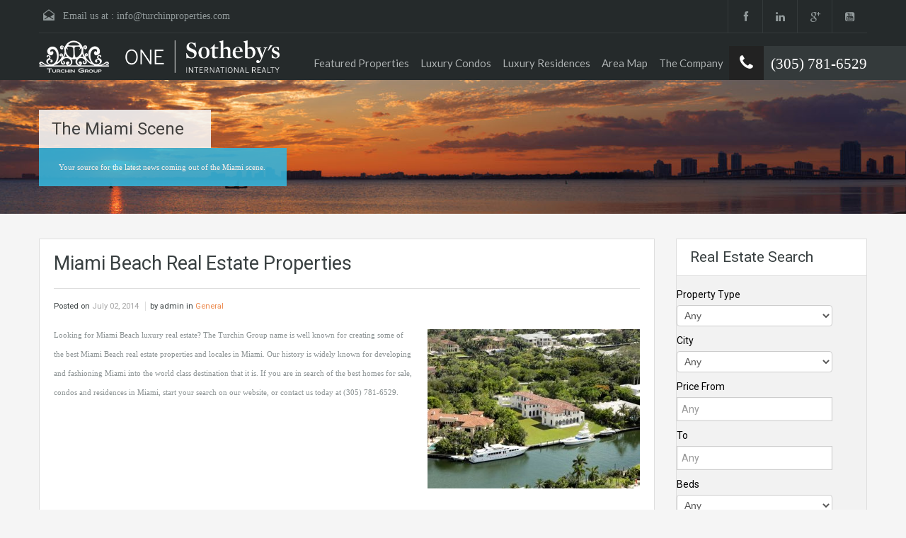

--- FILE ---
content_type: text/html; charset=UTF-8
request_url: https://www.turchinproperties.com/miami-beach-real-estate-properties/
body_size: 11545
content:
<!doctype html>
<!--[if lt IE 7]> <html class="lt-ie9 lt-ie8 lt-ie7" lang="en-US" prefix="og: http://ogp.me/ns#"> <![endif]-->
<!--[if IE 7]>    <html class="lt-ie9 lt-ie8" lang="en-US" prefix="og: http://ogp.me/ns#"> <![endif]-->
<!--[if IE 8]>    <html class="lt-ie9" lang="en-US" prefix="og: http://ogp.me/ns#"> <![endif]-->
<!--[if gt IE 8]><!--> <html lang="en-US" prefix="og: http://ogp.me/ns#"> <!--<![endif]-->
<head>
    <meta charset="UTF-8">

    <title>Miami Beach Real Estate Properties | Turchin PropertiesTurchin Group</title>


    
    <!-- Define a viewport to mobile devices to use - telling the browser to assume that the page is as wide as the device (width=device-width) and setting the initial page zoom level to be 1 (initial-scale=1.0) -->
    <meta name="viewport" content="width=device-width, initial-scale=1.0">
    <meta name="format-detection" content="telephone=no">
    <!-- Style Sheet-->
    <link rel="stylesheet" href="https://www.turchinproperties.com/wp-content/themes/realhomes-child/style.css"/>

    <!-- Pingback URL -->
    <link rel="pingback" href="https://www.turchinproperties.com/xmlrpc.php" />

    <!-- RSS -->
    <link rel="alternate" type="application/rss+xml" title="Turchin Group" href="https://www.turchinproperties.com/feed/" />
    <link rel="alternate" type="application/atom+xml" title="Turchin Group" href="https://www.turchinproperties.com/feed/atom/" />

    <!-- HTML5 shim, for IE6-8 support of HTML5 elements -->
    <!--[if lt IE 9]>
    <script src="https://html5shim.googlecode.com/svn/trunk/html5.js"></script>
    <![endif]-->

    
<!-- This site is optimized with the Yoast SEO plugin v3.3.2 - https://yoast.com/wordpress/plugins/seo/ -->
<meta name="description" content="View information on Miami Beach real estate properties and luxury realty that The Turchin Group represents. Search our Turchin Properties for the best of Miami Beach real estate listings."/>
<meta name="robots" content="noodp"/>
<link rel="canonical" href="https://www.turchinproperties.com/miami-beach-real-estate-properties/" />
<meta property="og:locale" content="en_US" />
<meta property="og:type" content="article" />
<meta property="og:title" content="Miami Beach Real Estate Properties | Turchin Properties" />
<meta property="og:description" content="View information on Miami Beach real estate properties and luxury realty that The Turchin Group represents. Search our Turchin Properties for the best of Miami Beach real estate listings." />
<meta property="og:url" content="https://www.turchinproperties.com/miami-beach-real-estate-properties/" />
<meta property="og:site_name" content="Turchin Group" />
<meta property="article:section" content="General" />
<meta property="article:published_time" content="2014-07-02T19:24:12-05:00" />
<meta property="article:modified_time" content="2014-10-17T10:25:01-05:00" />
<meta property="og:updated_time" content="2014-10-17T10:25:01-05:00" />
<meta property="og:image" content="https://www.turchinproperties.com/wp-content/uploads/2014/09/gables-estates-300x225.jpg" />
<!-- / Yoast SEO plugin. -->

		<script type="text/javascript">
			window._wpemojiSettings = {"baseUrl":"https:\/\/s.w.org\/images\/core\/emoji\/72x72\/","ext":".png","source":{"concatemoji":"https:\/\/www.turchinproperties.com\/wp-includes\/js\/wp-emoji-release.min.js"}};
			!function(e,o,t){var a,n,r;function i(e){var t=o.createElement("script");t.src=e,t.type="text/javascript",o.getElementsByTagName("head")[0].appendChild(t)}for(r=Array("simple","flag","unicode8","diversity"),t.supports={everything:!0,everythingExceptFlag:!0},n=0;n<r.length;n++)t.supports[r[n]]=function(e){var t,a,n=o.createElement("canvas"),r=n.getContext&&n.getContext("2d"),i=String.fromCharCode;if(!r||!r.fillText)return!1;switch(r.textBaseline="top",r.font="600 32px Arial",e){case"flag":return r.fillText(i(55356,56806,55356,56826),0,0),3e3<n.toDataURL().length;case"diversity":return r.fillText(i(55356,57221),0,0),a=(t=r.getImageData(16,16,1,1).data)[0]+","+t[1]+","+t[2]+","+t[3],r.fillText(i(55356,57221,55356,57343),0,0),a!=(t=r.getImageData(16,16,1,1).data)[0]+","+t[1]+","+t[2]+","+t[3];case"simple":return r.fillText(i(55357,56835),0,0),0!==r.getImageData(16,16,1,1).data[0];case"unicode8":return r.fillText(i(55356,57135),0,0),0!==r.getImageData(16,16,1,1).data[0]}return!1}(r[n]),t.supports.everything=t.supports.everything&&t.supports[r[n]],"flag"!==r[n]&&(t.supports.everythingExceptFlag=t.supports.everythingExceptFlag&&t.supports[r[n]]);t.supports.everythingExceptFlag=t.supports.everythingExceptFlag&&!t.supports.flag,t.DOMReady=!1,t.readyCallback=function(){t.DOMReady=!0},t.supports.everything||(a=function(){t.readyCallback()},o.addEventListener?(o.addEventListener("DOMContentLoaded",a,!1),e.addEventListener("load",a,!1)):(e.attachEvent("onload",a),o.attachEvent("onreadystatechange",function(){"complete"===o.readyState&&t.readyCallback()})),(a=t.source||{}).concatemoji?i(a.concatemoji):a.wpemoji&&a.twemoji&&(i(a.twemoji),i(a.wpemoji)))}(window,document,window._wpemojiSettings);
		</script>
		<style type="text/css">
img.wp-smiley,
img.emoji {
	display: inline !important;
	border: none !important;
	box-shadow: none !important;
	height: 1em !important;
	width: 1em !important;
	margin: 0 .07em !important;
	vertical-align: -0.1em !important;
	background: none !important;
	padding: 0 !important;
}
</style>
<link rel='stylesheet' id='dsidxpress-icons-css'  href='https://www.turchinproperties.com/wp-content/plugins/dsidxpress/css/dsidx-icons.css' type='text/css' media='all' />
<link rel='stylesheet' id='dsidxpress-unconditional-css'  href='https://www.turchinproperties.com/wp-content/plugins/dsidxpress/css/client.css' type='text/css' media='all' />
<link rel='stylesheet' id='dsidxwidgets-unconditional-css'  href='https://www.turchinproperties.com/wp-content/plugins/dsidxpress/dsidxwidgets/css/client.css' type='text/css' media='all' />
<link rel='stylesheet' id='font-awesome-four-css'  href='https://www.turchinproperties.com/wp-content/plugins/font-awesome-4-menus/css/font-awesome.min.css' type='text/css' media='all' />
<link rel='stylesheet' id='parent-theme-css-css'  href='https://www.turchinproperties.com/wp-content/themes/realhomes/style.css' type='text/css' media='all' />
<link rel='stylesheet' id='theme-roboto-css'  href='https://fonts.googleapis.com/css?family=Roboto%3A400%2C400italic%2C500%2C500italic%2C700%2C700italic&#038;subset=latin%2Ccyrillic&#038;ver=b38e18ebea0c2f9d0f60e9200770f05f' type='text/css' media='all' />
<link rel='stylesheet' id='theme-lato-css'  href='https://fonts.googleapis.com/css?family=Lato%3A400%2C700%2C400italic%2C700italic&#038;ver=b38e18ebea0c2f9d0f60e9200770f05f' type='text/css' media='all' />
<link rel='stylesheet' id='bootstrap-css-css'  href='https://www.turchinproperties.com/wp-content/themes/realhomes/css/bootstrap.css' type='text/css' media='all' />
<link rel='stylesheet' id='responsive-css-css'  href='https://www.turchinproperties.com/wp-content/themes/realhomes/css/responsive.css' type='text/css' media='all' />
<link rel='stylesheet' id='awesome-font-css-css'  href='https://www.turchinproperties.com/wp-content/themes/realhomes/css/font-awesome.min.css' type='text/css' media='all' />
<link rel='stylesheet' id='flexslider-css-css'  href='https://www.turchinproperties.com/wp-content/themes/realhomes/js/flexslider/flexslider.css' type='text/css' media='all' />
<link rel='stylesheet' id='pretty-photo-css-css'  href='https://www.turchinproperties.com/wp-content/themes/realhomes/js/prettyphoto/prettyPhoto.css' type='text/css' media='all' />
<link rel='stylesheet' id='swipebox-css-css'  href='https://www.turchinproperties.com/wp-content/themes/realhomes/js/swipebox/swipebox.css' type='text/css' media='all' />
<link rel='stylesheet' id='main-css-css'  href='https://www.turchinproperties.com/wp-content/themes/realhomes/css/main.css' type='text/css' media='all' />
<link rel='stylesheet' id='custom-responsive-css-css'  href='https://www.turchinproperties.com/wp-content/themes/realhomes/css/custom-responsive.css' type='text/css' media='all' />
<link rel='stylesheet' id='custom-css-css'  href='https://www.turchinproperties.com/wp-content/themes/realhomes/css/custom.css' type='text/css' media='all' />
<link rel='stylesheet' id='child-custom-css-css'  href='https://www.turchinproperties.com/wp-content/themes/realhomes-child/child-custom.css' type='text/css' media='all' />
<link rel='stylesheet' id='jetpack_css-css'  href='https://www.turchinproperties.com/wp-content/plugins/jetpack/css/jetpack.css' type='text/css' media='all' />
<script type='text/javascript'>
/* <![CDATA[ */
var dsidxAjaxHandler = {"ajaxurl":"https:\/\/www.turchinproperties.com\/wp-admin\/admin-ajax.php"};
/* ]]> */
</script>
<script type='text/javascript' src='https://www.turchinproperties.com/wp-includes/js/jquery/jquery.js'></script>
<script type='text/javascript' src='https://www.turchinproperties.com/wp-includes/js/jquery/jquery-migrate.min.js'></script>
<script type='text/javascript' src='https://www.turchinproperties.com/wp-content/themes/realhomes/js/flexslider/jquery.flexslider-min.js'></script>
<script type='text/javascript' src='https://www.turchinproperties.com/wp-content/themes/realhomes/js/elastislide/jquery.easing.1.3.js'></script>
<script type='text/javascript' src='https://www.turchinproperties.com/wp-content/themes/realhomes/js/elastislide/jquery.elastislide.js'></script>
<script type='text/javascript' src='https://www.turchinproperties.com/wp-content/themes/realhomes/js/prettyphoto/jquery.prettyPhoto.js'></script>
<script type='text/javascript' src='https://www.turchinproperties.com/wp-content/themes/realhomes/js/swipebox/jquery.swipebox.min.js'></script>
<script type='text/javascript' src='https://www.turchinproperties.com/wp-content/themes/realhomes/js/jquery.isotope.min.js'></script>
<script type='text/javascript' src='https://www.turchinproperties.com/wp-content/themes/realhomes/js/jquery.jcarousel.min.js'></script>
<script type='text/javascript' src='https://www.turchinproperties.com/wp-content/themes/realhomes/js/jquery.validate.min.js'></script>
<script type='text/javascript' src='https://www.turchinproperties.com/wp-content/themes/realhomes/js/jquery.form.js'></script>
<script type='text/javascript' src='https://www.turchinproperties.com/wp-content/themes/realhomes/js/jquery.selectbox.js'></script>
<script type='text/javascript' src='https://www.turchinproperties.com/wp-content/themes/realhomes/js/jquery.transit.min.js'></script>
<script type='text/javascript' src='https://www.turchinproperties.com/wp-content/themes/realhomes/js/bootstrap.min.js'></script>
<script type='text/javascript' src='//maps.google.com/maps/api/js?sensor=true&#038;ver=b38e18ebea0c2f9d0f60e9200770f05f'></script>
<link rel='https://api.w.org/' href='https://www.turchinproperties.com/wp-json/' />
<link rel='shortlink' href='https://wp.me/p6Q49W-1' />
<link rel="alternate" type="application/json+oembed" href="https://www.turchinproperties.com/wp-json/oembed/1.0/embed?url=https%3A%2F%2Fwww.turchinproperties.com%2Fmiami-beach-real-estate-properties%2F" />
<link rel="alternate" type="text/xml+oembed" href="https://www.turchinproperties.com/wp-json/oembed/1.0/embed?url=https%3A%2F%2Fwww.turchinproperties.com%2Fmiami-beach-real-estate-properties%2F&#038;format=xml" />

			<!-- Global site tag (gtag.js) - Google Analytics -->
			<script async src="https://www.googletagmanager.com/gtag/js?id=G-P204JFEC92"></script>
			<script>
				window.dataLayer = window.dataLayer || [];
				function gtag(){dataLayer.push(arguments);}
				gtag('js', new Date());
				gtag( 'config', 'G-P204JFEC92' );
			</script>

			
<link rel='dns-prefetch' href='//v0.wordpress.com'>
<style type='text/css'>img#wpstats{display:none}</style><style type='text/css' id='dynamic-css'>

.header-wrapper{
background-color:#252A2B;
}

#logo h2 a{
color:#ffffff;
}

#logo h2 a:hover, #logo h2 a:focus, #logo h2 a:active{
color:#2790B0;
}

.tag-line span{
color:#8b9293;
}

.tag-line span{
background-color:#343a3b;
}

.page-head h1.page-title span{
color:#394041;
}

.page-head h1.page-title span{
background-color:#f5f4f3;
}

.page-head p{
color:#ffffff;
}

.page-head p{
background-color:2790B0;
}

.header-wrapper, #contact-email, #contact-email a, .user-nav a, .social_networks li a{
color:#929A9B;
}

#contact-email a:hover, .user-nav a:hover{
color:#b0b8b9;
}

#header-top, .social_networks li a, .user-nav a, .header-wrapper .social_networks{
border-color:#343A3B;
}

.main-menu ul li a{
color:#afb4b5;
}

.main-menu ul li.current-menu-ancestor > a, .main-menu ul li.current-menu-parent > a, .main-menu ul li.current-menu-item > a, .main-menu ul li.current_page_item > a, .main-menu ul li:hover > a, .main-menu ul li ul, .main-menu ul li ul li ul{
background-color:#2790B0;
}

.main-menu ul li.current-menu-ancestor > a, .main-menu ul li.current-menu-parent > a, .main-menu ul li.current-menu-item > a, .main-menu ul li.current_page_item > a, .main-menu ul li:hover > a, .main-menu ul li ul, .main-menu ul li ul li a, .main-menu ul li ul li ul, .main-menu ul li ul li ul li a{
color:#ffffff;
}

.main-menu ul li ul li:hover > a, .main-menu ul li ul li ul li:hover > a{
background-color:#15708c;
}

.slide-description h3, .slide-description h3 a{
color:#394041;
}

.slide-description h3 a:hover, .slide-description h3 a:focus, .slide-description h3 a:active{
color:#94BA65;
}

.slide-description p{
color:#8b9293;
}

.slide-description span{
color:#94BA65;
}

.slide-description .know-more{
color:#ffffff;
}

.slide-description .know-more{
background-color:#2790B0;
}

.slide-description .know-more:hover{
background-color:#2B4E72;
}

.property-item{
background-color:#ffffff;
}

.property-item, .property-item .property-meta, .property-item .property-meta span{
border-color:#dedede;
}

.property-item h4, .property-item h4 a, .es-carousel-wrapper ul li h4 a{
color:#394041;
}

.property-item h4 a:hover, .property-item h4 a:focus, .property-item h4 a:active, .es-carousel-wrapper ul li h4 a:hover, .es-carousel-wrapper ul li h4 a:focus, .es-carousel-wrapper ul li h4 a:active{
color:#94BA65;
}

.property-item .price, .es-carousel-wrapper ul li .price, .property-item .price small{
color:#ffffff;
}

.property-item .price, .es-carousel-wrapper ul li .price{
background-color:#2790B0;
}

.property-item figure figcaption{
color:#ffffff;
}

.property-item figure figcaption{
background-color:#94BA65;
}

.property-item p, .es-carousel-wrapper ul li p{
color:#8b9293;
}

.more-details, .es-carousel-wrapper ul li p a{
color:#394041;
}

.more-details:hover, .more-details:focus, .more-details:active, .es-carousel-wrapper ul li p a:hover, .es-carousel-wrapper ul li p a:focus, .es-carousel-wrapper ul li p a:active{
color:#94BA65;
}

.property-item .property-meta span{
color:#394041;
}

.property-item .property-meta{
background-color:#f5f5f5;
}

#footer .widget .title{
color:#394041;
}

#footer .widget .textwidget, #footer .widget, #footer-bottom p{
color:#8b9293;
}

#footer .widget ul li a, #footer .widget a, #footer-bottom a{
color:#75797A;
}

#footer .widget ul li a:hover, #footer .widget ul li a:focus, #footer.widget ul li a:active, #footer .widget a:hover, #footer .widget a:focus, #footer .widget a:active, #footer-bottom a:hover, #footer-bottom a:focus, #footer-bottom a:active{
color:#94BA65;
}

#footer-bottom{
border-color:#dedede;
}

.real-btn{
color:#ffffff;
}

.real-btn{
background-color:#94BA65;
}

.real-btn:hover, .real-btn.current{
color:#ffffff;
}

.real-btn:hover, .real-btn.current{
background-color:#728E45;
}

@media (min-width: 980px) {
.contact-number, .contact-number .outer-strip{
background-color:#343A3B;
}

.contact-number{
color:#ffffff;
}

.contact-number .fa-phone{
background-color:#222222;
}

}
</style>				<script type="text/javascript">
				if (typeof localdsidx == "undefined" || !localdsidx) { var localdsidx = {}; };
				localdsidx.pluginUrl = "/wp-content/plugins/dsidxpress/";
				localdsidx.homeUrl = "https://www.turchinproperties.com";
				</script>				<script type="text/javascript">
				if (typeof localdsidx == "undefined" || !localdsidx) { var localdsidx = {}; };
				localdsidx.pluginUrl = "/wp-content/plugins/dsidxpress/";
				localdsidx.homeUrl = "https://www.turchinproperties.com";
				</script></head>
<body class="single single-post postid-1 single-format-standard">

        <!-- Start Header -->
        <div class="header-wrapper">

            <div class="container"><!-- Start Header Container -->

                <header id="header" class="clearfix">

                    <div id="header-top" class="clearfix">
                                                    <h2 id="contact-email">
                                <i class="email"></i> Email us at : <a href="mailto:i&#110;&#102;o&#64;&#116;ur&#99;&#104;i&#110;&#112;r&#111;&#112;&#101;&#114;&#116;&#105;&#101;&#115;&#46;&#99;&#111;&#109;">i&#110;&#102;o&#64;&#116;urc&#104;i&#110;p&#114;o&#112;erti&#101;&#115;.c&#111;&#109;</a>
                            </h2>
                            
                        <!-- Social Navigation -->
                            <ul class="social_networks clearfix">
                            <li class="facebook">
                    <a target="_blank" href="https://www.facebook.com/pages/Turchin-Group/330970407071856"><i class="fa fa-facebook fa-lg"></i></a>
                </li>
                                <li class="linkedin">
                    <a target="_blank" href="https://www.linkedin.com/in/turchingroup"><i class="fa fa-linkedin fa-lg"></i></a>
                </li>
                                <li class="gplus">
                    <a target="_blank" href="https://plus.google.com/110970942682543063861/about"><i class="fa fa-google-plus fa-lg"></i></a>
                </li>
                                <li class="youtube">
                    <a target="_blank" href="https://www.youtube.com/channel/UCUT_spDLhSIZDR4Ttjei0ig"> <i class="fa fa-youtube-square fa-lg"></i></a>
                </li>
                    </ul>
    

                        
                    </div>

                    <!-- Logo -->
                    <div id="logo">

                                                    <a title="Turchin Group" href="https://www.turchinproperties.com">
                                <img src="https://www.turchinproperties.com/wp-content/uploads/2017/01/turchingrouplogo2a.png" alt="Turchin Group">
                            </a>
                            <h2 class="logo-heading only-for-print">
                                <a href="https://www.turchinproperties.com"  title="Turchin Group">
                                    Turchin Group                                </a>
                            </h2>
                                                </div>


                    <div class="menu-and-contact-wrap">
                        <h2  class="contact-number "><i class="fa fa-phone"></i><span class="desktop-version">(305) 781-6529</span><a class="mobile-version" href="tel://(305) 781-6529" title="Make a Call">(305) 781-6529</a><span class="outer-strip"></span></h2>
                        <!-- Start Main Menu-->
                        <nav class="main-menu">
                            <div class="menu-main-container"><ul id="menu-main" class="clearfix"><li id="menu-item-296" class="menu-item menu-item-type-post_type menu-item-object-page menu-item-has-children menu-item-296"><a href="https://www.turchinproperties.com/featured-properties/">Featured Properties</a>
<ul class="sub-menu">
	<li id="menu-item-357" class="menu-item menu-item-type-post_type menu-item-object-page menu-item-357"><a href="https://www.turchinproperties.com/featured-properties/">Exclusive One Sotheby&#8217;s International Realty Properties</a></li>
	<li id="menu-item-319" class="menu-item menu-item-type-custom menu-item-object-custom menu-item-319"><a href="https://www.turchinproperties.com/idx/?idx-q-ListingOfficeID=OSIR03&#038;idx-d-SortOrders%3C0%3E-Column=Price&#038;idx-d-SortOrders%3C0%3E-Direction=DESC">Luxury Properties</a></li>
	<li id="menu-item-360" class="menu-item menu-item-type-post_type menu-item-object-page menu-item-360"><a href="https://www.turchinproperties.com/featured-properties/new-developments/">New Developments</a></li>
</ul>
</li>
<li id="menu-item-175" class="menu-item menu-item-type-post_type menu-item-object-page menu-item-has-children menu-item-175"><a href="https://www.turchinproperties.com/condos/">Luxury Condos</a>
<ul class="sub-menu">
	<li id="menu-item-174" class="menu-item menu-item-type-post_type menu-item-object-page menu-item-174"><a href="https://www.turchinproperties.com/condos/aventura/">Aventura</a></li>
	<li id="menu-item-173" class="menu-item menu-item-type-post_type menu-item-object-page menu-item-173"><a href="https://www.turchinproperties.com/condos/bal-harbour/">Bal Harbour</a></li>
	<li id="menu-item-171" class="menu-item menu-item-type-post_type menu-item-object-page menu-item-171"><a href="https://www.turchinproperties.com/condos/brickell/">Brickell</a></li>
	<li id="menu-item-352" class="menu-item menu-item-type-post_type menu-item-object-page menu-item-352"><a href="https://www.turchinproperties.com/condos/coconut-grove/">Coconut Grove</a></li>
	<li id="menu-item-172" class="menu-item menu-item-type-post_type menu-item-object-page menu-item-172"><a href="https://www.turchinproperties.com/condos/coral-gables/">Coral Gables</a></li>
	<li id="menu-item-168" class="menu-item menu-item-type-post_type menu-item-object-page menu-item-168"><a href="https://www.turchinproperties.com/condos/downtown-miami/">Downtown Miami</a></li>
	<li id="menu-item-167" class="menu-item menu-item-type-post_type menu-item-object-page menu-item-167"><a href="https://www.turchinproperties.com/condos/fisher-island/">Fisher Island</a></li>
	<li id="menu-item-333" class="menu-item menu-item-type-post_type menu-item-object-page menu-item-333"><a href="https://www.turchinproperties.com/condos/hollywood/">Hollywood</a></li>
	<li id="menu-item-170" class="menu-item menu-item-type-post_type menu-item-object-page menu-item-170"><a href="https://www.turchinproperties.com/condos/key-biscayne/">Key Biscayne</a></li>
	<li id="menu-item-169" class="menu-item menu-item-type-post_type menu-item-object-page menu-item-169"><a href="https://www.turchinproperties.com/condos/miami-beach/">Miami Beach</a></li>
	<li id="menu-item-332" class="menu-item menu-item-type-post_type menu-item-object-page menu-item-332"><a href="https://www.turchinproperties.com/condos/sunny-isles-beach/">Sunny Isles Beach</a></li>
</ul>
</li>
<li id="menu-item-63" class="menu-item menu-item-type-post_type menu-item-object-page menu-item-has-children menu-item-63"><a href="https://www.turchinproperties.com/homes/">Luxury Residences</a>
<ul class="sub-menu">
	<li id="menu-item-129" class="menu-item menu-item-type-post_type menu-item-object-page menu-item-129"><a href="https://www.turchinproperties.com/homes/aventura/">Aventura</a></li>
	<li id="menu-item-144" class="menu-item menu-item-type-post_type menu-item-object-page menu-item-144"><a href="https://www.turchinproperties.com/homes/bal-harbour/">Bal Harbour</a></li>
	<li id="menu-item-150" class="menu-item menu-item-type-post_type menu-item-object-page menu-item-150"><a href="https://www.turchinproperties.com/homes/coconut-grove/">Coconut Grove</a></li>
	<li id="menu-item-148" class="menu-item menu-item-type-post_type menu-item-object-page menu-item-148"><a href="https://www.turchinproperties.com/homes/golden-beach/">Golden Beach</a></li>
	<li id="menu-item-147" class="menu-item menu-item-type-post_type menu-item-object-page menu-item-147"><a href="https://www.turchinproperties.com/homes/key-biscayne/">Key Biscayne</a></li>
	<li id="menu-item-146" class="menu-item menu-item-type-post_type menu-item-object-page menu-item-146"><a href="https://www.turchinproperties.com/homes/miami-beach/">Miami Beach</a></li>
	<li id="menu-item-145" class="menu-item menu-item-type-post_type menu-item-object-page menu-item-145"><a href="https://www.turchinproperties.com/homes/north-miami/">North Miami</a></li>
	<li id="menu-item-149" class="menu-item menu-item-type-post_type menu-item-object-page menu-item-149"><a href="https://www.turchinproperties.com/homes/south-miami/">South Miami</a></li>
</ul>
</li>
<li id="menu-item-339" class="menu-item menu-item-type-post_type menu-item-object-page menu-item-339"><a href="https://www.turchinproperties.com/area-map/">Area Map</a></li>
<li id="menu-item-23" class="menu-item menu-item-type-post_type menu-item-object-page menu-item-has-children menu-item-23"><a href="https://www.turchinproperties.com/contact-us/">The Company</a>
<ul class="sub-menu">
	<li id="menu-item-40" class="menu-item menu-item-type-post_type menu-item-object-page menu-item-40"><a href="https://www.turchinproperties.com/agents/">Our Team</a></li>
	<li id="menu-item-1577" class="menu-item menu-item-type-post_type menu-item-object-page menu-item-1577"><a href="https://www.turchinproperties.com/contact-us/">Contact Us</a></li>
	<li id="menu-item-370" class="menu-item menu-item-type-post_type menu-item-object-page menu-item-370"><a href="https://www.turchinproperties.com/contact-us/sellers-services/">Sellers Services</a></li>
	<li id="menu-item-369" class="menu-item menu-item-type-post_type menu-item-object-page menu-item-369"><a href="https://www.turchinproperties.com/contact-us/buyers-services/">Buyers Services</a></li>
	<li id="menu-item-368" class="menu-item menu-item-type-post_type menu-item-object-page menu-item-368"><a href="https://www.turchinproperties.com/contact-us/relocation-services/">Relocation Services</a></li>
	<li id="menu-item-27" class="menu-item menu-item-type-post_type menu-item-object-page current_page_parent menu-item-27"><a href="https://www.turchinproperties.com/news/">The Miami Scene</a></li>
</ul>
</li>
</ul></div>                        </nav>
                        <!-- End Main Menu -->
                    </div>

                </header>

            </div> <!-- End Header Container -->

        </div><!-- End Header -->

        <!-- Page Head -->
        
    <div class="page-head" style="background-repeat: no-repeat;background-position: center top;background-image: url('https://www.turchinproperties.com/wp-content/uploads/2014/08/shutterstock_20529980.jpg'); background-size: cover; ">
        <div class="container">
            <div class="wrap clearfix">
                <h1 class="page-title"><span>The Miami Scene</span></h1>
                <p>Your source for the latest news coming out of the Miami scene.</p>
            </div>
        </div>
    </div><!-- End Page Head -->
        <!-- Content -->
        <div class="container contents single">
            <div class="row">
                <div class="span9 main-wrap">
                    <!-- Main Content -->
                    <div class="main">

                        <div class="inner-wrapper">
                                                                <article  class="post-1 post type-post status-publish format-standard hentry category-general">
                                            <header>
                                                <h3 class="post-title">Miami Beach Real Estate Properties</h3>
                                                <div class="post-meta standard-meta thumb-not-exist">
                                                    <span> Posted on  <span class="date"> July 02, 2014 </span></span>
                                                    <span> by admin in  <a href="https://www.turchinproperties.com/category/general/">General</a>  </span>
                                                </div>
                                            </header>
                                            <p><a href="https://www.turchinproperties.com/wp-content/uploads/2014/09/gables-estates.jpg"><img class="alignright wp-image-2054 size-medium" src="https://www.turchinproperties.com/wp-content/uploads/2014/09/gables-estates-300x225.jpg" alt="miami beach real estate properties" width="300" height="225" srcset="https://www.turchinproperties.com/wp-content/uploads/2014/09/gables-estates-300x225.jpg 300w, https://www.turchinproperties.com/wp-content/uploads/2014/09/gables-estates-150x112.jpg 150w, https://www.turchinproperties.com/wp-content/uploads/2014/09/gables-estates.jpg 800w" sizes="(max-width: 300px) 100vw, 300px" /></a>Looking for Miami Beach luxury real estate? The Turchin Group name is well known for creating some of the best Miami Beach real estate properties and locales in Miami. Our history is widely known for developing and fashioning Miami into the world class destination that it is. If you are in search of the best homes for sale, condos and residences in Miami, start your search on our website, or contact us today at (305) 781-6529.</p>
                                    </article>
                                    <section id="comments">

	
	
	
	
</section><!-- end of comments -->                        </div>

                    </div><!-- End Main Content -->

                </div> <!-- End span9 -->

                <div class="span3 sidebar-wrap">

    <!-- Sidebar -->
    <aside class="sidebar">
        <section id="dsidx-search-12" class="widget clearfix dsidx-widget-guided-search"><h3 class="title">Real Estate Search</h3>			<div class="dsidx-resp-search-box dsidx-widget dsidx-resp-vertical">
			<form class="dsidx-resp-search-form" action="https://www.turchinproperties.com/idx/" method="get" onsubmit="return dsidx_w.searchWidget.validate();" >
				<fieldset>
				<div class="dsidx-resp-area">
				<label>Property Type</label>
				<select name="idx-q-PropertyTypes" class="dsidx-search-widget-propertyTypes">
					<option value="">Any</option>				</select>
				</div>

				<div class="dsidx-resp-area">				<label>City</label>
				<select id="idx-q-Cities" name="idx-q-Cities" class="idx-q-Location-Filter">
					<option value="">Any</option><option value="Aventura">Aventura</option><option value="Bal Harbour">Bal Harbour</option><option value="Bay Harbor Islands">Bay Harbor Islands</option><option value="Belle Glade">Belle Glade</option><option value="Biscayne Park">Biscayne Park</option><option value="Blue Lagoon">Blue Lagoon</option><option value="Boca Raton">Boca Raton</option><option value="Boynton Beach">Boynton Beach</option><option value="Briny Breezes">Briny Breezes</option><option value="Carol City">Carol City</option><option value="Cloud Lake">Cloud Lake</option><option value="Coconut Creek">Coconut Creek</option><option value="Coconut Grove">Coconut Grove</option><option value="Cooper City">Cooper City</option><option value="Coral Gables">Coral Gables</option><option value="Coral Springs">Coral Springs</option><option value="Cutler Bay">Cutler Bay</option><option value="Dania">Dania</option><option value="Dania Beach">Dania Beach</option><option value="Davie">Davie</option><option value="Deerfield Beach">Deerfield Beach</option><option value="Delray Beach">Delray Beach</option><option value="Doral">Doral</option><option value="El Portal">El Portal</option><option value="Fisher Island">Fisher Island</option><option value="Florida City">Florida City</option><option value="Fort Lauderdale">Fort Lauderdale</option><option value="Glen Ridge">Glen Ridge</option><option value="Golden Beach">Golden Beach</option><option value="Goulds">Goulds</option><option value="Green Acres">Green Acres</option><option value="Gulf Stream">Gulf Stream</option><option value="Hallandale">Hallandale</option><option value="Hallandale Beach">Hallandale Beach</option><option value="Haverhill">Haverhill</option><option value="Hialeah">Hialeah</option><option value="Hialeah Gardens">Hialeah Gardens</option><option value="Highland Beach">Highland Beach</option><option value="Hillsboro Beach">Hillsboro Beach</option><option value="Hobe Sound">Hobe Sound</option><option value="Hollywood">Hollywood</option><option value="Homestead">Homestead</option><option value="Hypoluxo">Hypoluxo</option><option value="Indian Creek">Indian Creek</option><option value="Indian Town">Indian Town</option><option value="Indianapolis">Indianapolis</option><option value="Inverrary">Inverrary</option><option value="Jensen Beach">Jensen Beach</option><option value="Juno Beach">Juno Beach</option><option value="Jupiter">Jupiter</option><option value="Jupiter Inlet Colony">Jupiter Inlet Colony</option><option value="Jupiter Island">Jupiter Island</option><option value="Kendall">Kendall</option><option value="Key Biscayne">Key Biscayne</option><option value="Lake Clarke Shores">Lake Clarke Shores</option><option value="Lake Park">Lake Park</option><option value="Lake Worth">Lake Worth</option><option value="Lantana">Lantana</option><option value="Lauderdale By The Sea">Lauderdale By The Sea</option><option value="Lauderdale Lakes">Lauderdale Lakes</option><option value="Lauderhill">Lauderhill</option><option value="Lazy Lake">Lazy Lake</option><option value="Lighthouse Point">Lighthouse Point</option><option value="Manalapan">Manalapan</option><option value="Margate">Margate</option><option value="Medley">Medley</option><option value="Miami">Miami</option><option value="Miami Beach">Miami Beach</option><option value="Miami Gardens">Miami Gardens</option><option value="Miami Lakes">Miami Lakes</option><option value="Miami Shores">Miami Shores</option><option value="Miami Springs">Miami Springs</option><option value="Milam Dairy">Milam Dairy</option><option value="Miramar">Miramar</option><option value="Naranja">Naranja</option><option value="North Bay Village">North Bay Village</option><option value="North Lauderdale">North Lauderdale</option><option value="North Miami">North Miami</option><option value="North Miami Beach">North Miami Beach</option><option value="North Palm Beach">North Palm Beach</option><option value="Oakland Park">Oakland Park</option><option value="Ocean Ridge">Ocean Ridge</option><option value="Ojus">Ojus</option><option value="Olympia Heights">Olympia Heights</option><option value="Opa-Locka">Opa-Locka</option><option value="Pahokee">Pahokee</option><option value="Palm Beach">Palm Beach</option><option value="Palm Beach Gardens">Palm Beach Gardens</option><option value="Palm Beach Gardens Mall">Palm Beach Gardens Mall</option><option value="Palm Beach Shores">Palm Beach Shores</option><option value="Palm City">Palm City</option><option value="Palm Springs">Palm Springs</option><option value="Palmetto Bay">Palmetto Bay</option><option value="Parkland">Parkland</option><option value="Pembroke Park">Pembroke Park</option><option value="Pembroke Pines">Pembroke Pines</option><option value="Pinecrest">Pinecrest</option><option value="Plantation">Plantation</option><option value="Pompano Beach">Pompano Beach</option><option value="Port Salerno">Port Salerno</option><option value="Princeton">Princeton</option><option value="Redland">Redland</option><option value="Riverland">Riverland</option><option value="Riviera Beach">Riviera Beach</option><option value="Royal Palm Beach">Royal Palm Beach</option><option value="Sea Ranch Lakes">Sea Ranch Lakes</option><option value="Singer Island">Singer Island</option><option value="South Florida">South Florida</option><option value="South Miami">South Miami</option><option value="South Palm Beach">South Palm Beach</option><option value="Southwest Ranches">Southwest Ranches</option><option value="Stuart">Stuart</option><option value="Sunny Isles Beach">Sunny Isles Beach</option><option value="Sunrise">Sunrise</option><option value="Sunset">Sunset</option><option value="Surfside">Surfside</option><option value="Tamarac">Tamarac</option><option value="Tequesta">Tequesta</option><option value="University of Miami">University of Miami</option><option value="Village of Palmetto Bay">Village of Palmetto Bay</option><option value="Village of Wellington">Village of Wellington</option><option value="Virginia Gardens">Virginia Gardens</option><option value="Wellington">Wellington</option><option value="West Boca">West Boca</option><option value="West Delray Beach">West Delray Beach</option><option value="West Hollywood">West Hollywood</option><option value="West Miami">West Miami</option><option value="West Palm Beach">West Palm Beach</option><option value="Weston">Weston</option><option value="Wilton Manors">Wilton Manors</option></select></div>				<div class="dsidx-resp-area dsidx-resp-area-half dsidx-resp-area-half dsidx-resp-area-left">
				<label for="idx-q-PriceMin">Price From</label>
				<input id="idx-q-PriceMin" name="idx-q-PriceMin" type="text" class="dsidx-price" placeholder="Any" value="" />
</div>
				<div class="dsidx-resp-area dsidx-resp-area-half dsidx-resp-area-half dsidx-resp-area-right">
				<label for="idx-q-PriceMin">To</label>
				<input id="idx-q-PriceMax" name="idx-q-PriceMax" type="text" class="dsidx-price" placeholder="Any" value="" />
				</div>				<div class="dsidx-resp-area dsidx-resp-min-baths-area dsidx-resp-area-half dsidx-resp-area-left">
				<label for="idx-q-BedsMin">Beds</label>
				<select id="idx-q-BedsMin" name="idx-q-BedsMin" class="dsidx-beds">
					<option value="">Any</option><option value="1">1+</option><option value="2">2+</option><option value="3">3+</option><option value="4">4+</option><option value="5">5+</option><option value="6">6+</option><option value="7">7+</option><option value="8">8+</option><option value="9">9+</option>				</select>
				</div>

				<div class="dsidx-resp-area dsidx-resp-min-baths-area dsidx-resp-area-half dsidx-resp-area-right">
				<label for="idx-q-BathsMin">Baths</label>
				<select id="idx-q-BathsMin" name="idx-q-BathsMin" class="dsidx-baths">
					<option value="">Any</option><option value="1">1+</option><option value="2">2+</option><option value="3">3+</option><option value="4">4+</option><option value="5">5+</option><option value="6">6+</option><option value="7">7+</option><option value="8">8+</option><option value="9">9+</option>				</select>
				</div>				<div class="dsidx-resp-area dsidx-resp-area-submit">
					<label for="idx-q-PriceMin">&nbsp;</label>
					<input type="submit" class="submit" value="Search" />
				</div>			</fieldset>
			</form>
			</div></section>		<section id="recent-posts-2" class="widget clearfix widget_recent_entries">		<h3 class="title">Recent Posts</h3>		<ul>
					<li>
				<a href="https://www.turchinproperties.com/luxury-real-estate-report/">LUXURY REAL ESTATE REPORT</a>
						</li>
					<li>
				<a href="https://www.turchinproperties.com/miamis-edgewater-neighborhood-to-get-tallest-condo-yet/">Miami’s Edgewater Neighborhood To Get Tallest Condo Yet</a>
						</li>
					<li>
				<a href="https://www.turchinproperties.com/your-guide-to-south-floridas-trendiest-hotspots/">Your Guide to South Florida&#8217;s Trendiest Hotspots</a>
						</li>
					<li>
				<a href="https://www.turchinproperties.com/sothebys-global-significant-sales/">Sotheby&#8217;s Global Significant Sales</a>
						</li>
					<li>
				<a href="https://www.turchinproperties.com/price-growth-expectation-in-the-next-12-months/">Price Growth Expectation in The Next 12 Months</a>
						</li>
				</ul>
		</section>		<section id="categories-2" class="widget clearfix widget_categories"><h3 class="title">Categories</h3>		<ul>
	<li class="cat-item cat-item-1"><a href="https://www.turchinproperties.com/category/general/" >General</a>
</li>
		</ul>
</section>    </aside><!-- End Sidebar -->

</div>
            </div><!-- End contents row -->

        </div><!-- End Content -->


<!-- Start Footer -->
<footer id="footer-wrapper">

       <div id="footer" class="container">

                <div class="row">

                        <div class="span3">
                            		<section id="recent-posts-3" class="widget clearfix widget_recent_entries">		<h3 class="title">Recent Articles</h3>		<ul>
					<li>
				<a href="https://www.turchinproperties.com/luxury-real-estate-report/">LUXURY REAL ESTATE REPORT</a>
						</li>
					<li>
				<a href="https://www.turchinproperties.com/miamis-edgewater-neighborhood-to-get-tallest-condo-yet/">Miami’s Edgewater Neighborhood To Get Tallest Condo Yet</a>
						</li>
					<li>
				<a href="https://www.turchinproperties.com/your-guide-to-south-floridas-trendiest-hotspots/">Your Guide to South Florida&#8217;s Trendiest Hotspots</a>
						</li>
					<li>
				<a href="https://www.turchinproperties.com/sothebys-global-significant-sales/">Sotheby&#8217;s Global Significant Sales</a>
						</li>
					<li>
				<a href="https://www.turchinproperties.com/price-growth-expectation-in-the-next-12-months/">Price Growth Expectation in The Next 12 Months</a>
						</li>
					<li>
				<a href="https://www.turchinproperties.com/the-scoop-3/">The Scoop!</a>
						</li>
					<li>
				<a href="https://www.turchinproperties.com/miami-spice-2015/">Miami Spice 2015</a>
						</li>
				</ul>
		</section>		                        </div>

                        <div class="span3">
                            <section id="dsidx-list-areas-2" class="widget clearfix dsidx-widget-list-areas"><h3 class="title">Our Coverage Areas</h3><ul class="dsidx-widget"><li><a href="https://www.turchinproperties.com/idx/city/aventura/">Aventura</a></li><li><a href="https://www.turchinproperties.com/idx/city/bal-harbour/">Bal Harbour</a></li><li><a href="https://www.turchinproperties.com/idx/city/brickell/">Brickell</a></li><li><a href="https://www.turchinproperties.com/idx/city/coconut-grove/">Coconut Grove</a></li><li><a href="https://www.turchinproperties.com/idx/city/coral-gables/">Coral Gables</a></li><li><a href="https://www.turchinproperties.com/idx/city/downtown-miami/">Downtown Miami</a></li><li><a href="https://www.turchinproperties.com/idx/city/fisher-island/">Fisher Island</a></li><li><a href="https://www.turchinproperties.com/idx/city/golden-beach/">Golden Beach</a></li><li><a href="https://www.turchinproperties.com/idx/city/hollywood/">Hollywood</a></li><li><a href="https://www.turchinproperties.com/idx/city/key-biscayne/">Key Biscayne</a></li><li><a href="https://www.turchinproperties.com/idx/city/miami-beach/">Miami Beach</a></li><li><a href="https://www.turchinproperties.com/idx/city/north-miami/">North Miami</a></li><li><a href="https://www.turchinproperties.com/idx/city/south-miami/">South Miami</a></li><li><a href="https://www.turchinproperties.com/idx/city/sunny-isles-beach/">Sunny Isles Beach</a></li></ul></section>                        </div>

                        <div class="span3">
                            <section id="text-2" class="widget clearfix widget_text"><h3 class="title">Contact Us</h3>			<div class="textwidget"><p>1900 Purdy Avenue, Suite 1 <br>Miami Beach, FL 33139</p>
<p>Ph: (305) 781-6529</p>
<p>Email: <a href="mailto:info@turchinproperties.com">info@turchinproperties.com</a></p></div>
		</section>                        </div>

                        <div class="span3">
                            <section id="text-3" class="widget clearfix widget_text">			<div class="textwidget"><img src="https://www.turchinproperties.com/wp-content/uploads/2014/08/ONE_HorzKW-1.png" alt="Sotheby's Logo" class="sotheby-logo">

Sotheby's International Realty is a registered trademark licensed to Sotheby's International Realty Affiliates LLC. Each Office is Independently Owned and Operated.</div>
		</section>                        </div>
                </div>

       </div>

        <!-- Footer Bottom -->
        <div id="footer-bottom" class="container">

                <div class="row">
                        <div class="span6">
                            <p class="copyright">Copyright © 2014 The Turchin Group</p>                        </div>
                        <div class="span6">
                            <p class="designed-by">Web Design by <a href="http://www.appnet.com">Appnet</a></p>                        </div>
                </div>

        </div>
        <!-- End Footer Bottom -->

</footer><!-- End Footer -->

	<div style="display:none">
	</div>
<!DOCTYPE html>
<html>
    <head>
        <title>The given key was not present in the dictionary.</title>
        <meta name="viewport" content="width=device-width" />
        <style>
         body {font-family:"Verdana";font-weight:normal;font-size: .7em;color:black;} 
         p {font-family:"Verdana";font-weight:normal;color:black;margin-top: -5px}
         b {font-family:"Verdana";font-weight:bold;color:black;margin-top: -5px}
         H1 { font-family:"Verdana";font-weight:normal;font-size:18pt;color:red }
         H2 { font-family:"Verdana";font-weight:normal;font-size:14pt;color:maroon }
         pre {font-family:"Consolas","Lucida Console",Monospace;font-size:11pt;margin:0;padding:0.5em;line-height:14pt}
         .marker {font-weight: bold; color: black;text-decoration: none;}
         .version {color: gray;}
         .error {margin-bottom: 10px;}
         .expandable { text-decoration:underline; font-weight:bold; color:navy; cursor:pointer; }
         @media screen and (max-width: 639px) {
          pre { width: 440px; overflow: auto; white-space: pre-wrap; word-wrap: break-word; }
         }
         @media screen and (max-width: 479px) {
          pre { width: 280px; }
         }
        </style>
    </head>

    <body bgcolor="white">

            <span><H1>Server Error in '/' Application.<hr width=100% size=1 color=silver></H1>

            <h2> <i>The given key was not present in the dictionary.</i> </h2></span>

            <font face="Arial, Helvetica, Geneva, SunSans-Regular, sans-serif ">

            <b> Description: </b>An unhandled exception occurred during the execution of the current web request. Please review the stack trace for more information about the error and where it originated in the code.

            <br><br>

            <b> Exception Details: </b>System.Collections.Generic.KeyNotFoundException: The given key was not present in the dictionary.<br><br>

            <b>Source Error:</b> <br><br>

            <table width=100% bgcolor="#ffffcc">
               <tr>
                  <td>
                      <code>

An unhandled exception was generated during the execution of the current web request. Information regarding the origin and location of the exception can be identified using the exception stack trace below.                      </code>

                  </td>
               </tr>
            </table>

            <br>

            <b>Stack Trace:</b> <br><br>

            <table width=100% bgcolor="#ffffcc">
               <tr>
                  <td>
                      <code><pre>

[KeyNotFoundException: The given key was not present in the dictionary.]
   System.ThrowHelper.ThrowKeyNotFoundException() +39
   System.Collections.Generic.Dictionary`2.get_Item(TKey key) +52
   DiverseSolutions.Beast.API.Controllers.APIController.Disclaimer(DisclaimerResponseDirective responseDirective) in c:\jenkins\workspace\Diverse_DotNet_Jobs\beast-api\beast-api\App\Controllers\Disclaimer.cs:38
   lambda_method(Closure , ControllerBase , Object[] ) +139
   System.Web.Mvc.ReflectedActionDescriptor.Execute(ControllerContext controllerContext, IDictionary`2 parameters) +279
   System.Web.Mvc.ControllerActionInvoker.InvokeActionMethod(ControllerContext controllerContext, ActionDescriptor actionDescriptor, IDictionary`2 parameters) +35
   System.Web.Mvc.&lt;&gt;c__DisplayClass15.&lt;InvokeActionMethodWithFilters&gt;b__12() +80
   System.Web.Mvc.ControllerActionInvoker.InvokeActionMethodFilter(IActionFilter filter, ActionExecutingContext preContext, Func`1 continuation) +474
   System.Web.Mvc.ControllerActionInvoker.InvokeActionMethodFilter(IActionFilter filter, ActionExecutingContext preContext, Func`1 continuation) +474
   System.Web.Mvc.ControllerActionInvoker.InvokeActionMethodFilter(IActionFilter filter, ActionExecutingContext preContext, Func`1 continuation) +474
   System.Web.Mvc.ControllerActionInvoker.InvokeAction(ControllerContext controllerContext, String actionName) +4714
   System.Web.Mvc.Controller.ExecuteCore() +113
   System.Web.Mvc.ControllerBase.Execute(RequestContext requestContext) +91
   System.Web.Mvc.&lt;&gt;c__DisplayClassb.&lt;BeginProcessRequest&gt;b__5() +68
   System.Web.Mvc.Async.&lt;&gt;c__DisplayClass1.&lt;MakeVoidDelegate&gt;b__0() +25
   System.Web.Mvc.Async.AsyncResultWrapper.End(IAsyncResult asyncResult, Object tag) +10
   System.Web.CallHandlerExecutionStep.System.Web.HttpApplication.IExecutionStep.Execute() +5839
   System.Web.HttpApplication.ExecuteStepImpl(IExecutionStep step) +220
   System.Web.HttpApplication.ExecuteStep(IExecutionStep step, Boolean&amp; completedSynchronously) +1447
</pre>                      </code>

                  </td>
               </tr>
            </table>

            <br>

            <hr width=100% size=1 color=silver>

            <b>Version Information:</b>&nbsp;Microsoft .NET Framework Version:4.0.30319; ASP.NET Version:4.8.4676.0

            </font>

    </body>
</html>
<!-- 
[KeyNotFoundException]: The given key was not present in the dictionary.
   at System.ThrowHelper.ThrowKeyNotFoundException()
   at System.Collections.Generic.Dictionary`2.get_Item(TKey key)
   at DiverseSolutions.Beast.API.Controllers.APIController.Disclaimer(DisclaimerResponseDirective responseDirective) in c:\jenkins\workspace\Diverse_DotNet_Jobs\beast-api\beast-api\App\Controllers\Disclaimer.cs:line 38
   at lambda_method(Closure , ControllerBase , Object[] )
   at System.Web.Mvc.ReflectedActionDescriptor.Execute(ControllerContext controllerContext, IDictionary`2 parameters)
   at System.Web.Mvc.ControllerActionInvoker.InvokeActionMethod(ControllerContext controllerContext, ActionDescriptor actionDescriptor, IDictionary`2 parameters)
   at System.Web.Mvc.ControllerActionInvoker.<>c__DisplayClass15.<InvokeActionMethodWithFilters>b__12()
   at System.Web.Mvc.ControllerActionInvoker.InvokeActionMethodFilter(IActionFilter filter, ActionExecutingContext preContext, Func`1 continuation)
   at System.Web.Mvc.ControllerActionInvoker.InvokeActionMethodFilter(IActionFilter filter, ActionExecutingContext preContext, Func`1 continuation)
   at System.Web.Mvc.ControllerActionInvoker.InvokeActionMethodFilter(IActionFilter filter, ActionExecutingContext preContext, Func`1 continuation)
   at System.Web.Mvc.ControllerActionInvoker.InvokeAction(ControllerContext controllerContext, String actionName)
   at System.Web.Mvc.Controller.ExecuteCore()
   at System.Web.Mvc.ControllerBase.Execute(RequestContext requestContext)
   at System.Web.Mvc.MvcHandler.<>c__DisplayClass6.<>c__DisplayClassb.<BeginProcessRequest>b__5()
   at System.Web.Mvc.Async.AsyncResultWrapper.<>c__DisplayClass1.<MakeVoidDelegate>b__0()
   at System.Web.Mvc.Async.AsyncResultWrapper.End(IAsyncResult asyncResult, Object tag)
   at System.Web.HttpApplication.CallHandlerExecutionStep.System.Web.HttpApplication.IExecutionStep.Execute()
   at System.Web.HttpApplication.ExecuteStepImpl(IExecutionStep step)
   at System.Web.HttpApplication.ExecuteStep(IExecutionStep step, Boolean& completedSynchronously)
--><!-- 
This error page might contain sensitive information because ASP.NET is configured to show verbose error messages using &lt;customErrors mode="Off"/&gt;. Consider using &lt;customErrors mode="On"/&gt; or &lt;customErrors mode="RemoteOnly"/&gt; in production environments.--><script type='text/javascript' src='https://s0.wp.com/wp-content/js/devicepx-jetpack.js'></script>
<script type='text/javascript' src='https://secure.gravatar.com/js/gprofiles.js'></script>
<script type='text/javascript'>
/* <![CDATA[ */
var WPGroHo = {"my_hash":""};
/* ]]> */
</script>
<script type='text/javascript' src='https://www.turchinproperties.com/wp-content/plugins/jetpack/modules/wpgroho.js'></script>
<script type='text/javascript' src='https://www.turchinproperties.com/wp-includes/js/jquery/ui/core.min.js'></script>
<script type='text/javascript' src='https://www.turchinproperties.com/wp-includes/js/jquery/ui/widget.min.js'></script>
<script type='text/javascript' src='https://www.turchinproperties.com/wp-includes/js/jquery/ui/position.min.js'></script>
<script type='text/javascript' src='https://www.turchinproperties.com/wp-includes/js/jquery/ui/menu.min.js'></script>
<script type='text/javascript' src='https://www.turchinproperties.com/wp-includes/js/wp-a11y.min.js'></script>
<script type='text/javascript'>
/* <![CDATA[ */
var uiAutocompleteL10n = {"noResults":"No search results.","oneResult":"1 result found. Use up and down arrow keys to navigate.","manyResults":"%d results found. Use up and down arrow keys to navigate."};
/* ]]> */
</script>
<script type='text/javascript' src='https://www.turchinproperties.com/wp-includes/js/jquery/ui/autocomplete.min.js'></script>
<script type='text/javascript' src='https://www.turchinproperties.com/wp-includes/js/comment-reply.min.js'></script>
<script type='text/javascript'>
/* <![CDATA[ */
var localized = {"nav_title":"Go to..."};
/* ]]> */
</script>
<script type='text/javascript' src='https://www.turchinproperties.com/wp-content/themes/realhomes/js/custom.js'></script>
<script type='text/javascript' src='https://www.turchinproperties.com/wp-includes/js/wp-embed.min.js'></script>
<script type='text/javascript' src='https://www.turchinproperties.com/wp-content/plugins/dsidxpress/js/autocomplete.js'></script>
<script type='text/javascript' src='https://www.turchinproperties.com/wp-content/plugins/dsidxpress/js/widget-client.js'></script>
<script type='text/javascript' src='https://stats.wp.com/e-202604.js' async defer></script>
<script type='text/javascript'>
	_stq = window._stq || [];
	_stq.push([ 'view', {v:'ext',j:'1:4.0.7',blog:'101067064',post:'1',tz:'-5',srv:'www.turchinproperties.com'} ]);
	_stq.push([ 'clickTrackerInit', '101067064', '1' ]);
</script>

</body>
</html>

--- FILE ---
content_type: text/css
request_url: https://www.turchinproperties.com/wp-content/themes/realhomes-child/style.css
body_size: 68
content:
/*
Theme Name: RealHomes Child Theme
Theme URI: http://alt-realhomes.inspirythemes.com/
Description: Child theme for RealHomes.
Author: Inspiry Themes
Author URI: http://www.inspirythemes.com/
Template: realhomes
Version: 1.1


!!! IMPORTANT !!!
PLEASE ADD YOUR CSS STYLES IN child-custom.css FILE instead of style.css
!!! IMPORTANT !!!

*/

/*@import url("../realhomes/style.css");*/

--- FILE ---
content_type: text/css
request_url: https://www.turchinproperties.com/wp-content/plugins/dsidxpress/css/dsidx-icons.css
body_size: 245
content:
@font-face {
	font-family: 'dsidx-icons';
	src:url('fonts/dsidx-icons.eot?b684fy');
	src:url('fonts/dsidx-icons.eot?#iefixb684fy') format('embedded-opentype'),
		url('fonts/dsidx-icons.woff?b684fy') format('woff'),
		url('fonts/dsidx-icons.ttf?b684fy') format('truetype'),
		url('fonts/dsidx-icons.svg?b684fy#dsidx-icons') format('svg');
	font-weight: normal;
	font-style: normal;
}

body.wp-admin [class^="dsidx-"], body.wp-admin [class*=" dsidx-"] {
	font-family: 'dsidx-icons';
	speak: none;
	font-style: normal;
	font-weight: normal;
	font-variant: normal;
	text-transform: none;
	line-height: 1;

	/* Better Font Rendering =========== */
	-webkit-font-smoothing: antialiased;
	-moz-osx-font-smoothing: grayscale;
}

body.wp-admin .dsidx-search:before {
	content: "\e603";
}

body.wp-admin .dsidx-link:before {
	content: "\e600";
}

body.wp-admin .dsidx-listing:before {
	content: "\e601";
}

body.wp-admin .dsidx-listings:before {
	content: "\e602";
}

body.wp-admin #toplevel_page_dsidxpress .wp-menu-image img{
  height: 20px;
  padding: 7px 0 0;
  width: 20px;
}


--- FILE ---
content_type: text/css
request_url: https://www.turchinproperties.com/wp-content/plugins/dsidxpress/dsidxwidgets/css/client.css
body_size: 4146
content:
/* the following are all related to widgets */
/* slider control */
.goog-slider-thumb
{
    background-color: Black;
    background: url(http://widgets.diverse-cdn.com/Content/Images/widgets/widgets-sprite.png) -110px 135px  rgba(0,0,0,.0);
    cursor: pointer;
    position: relative;
    top: -8px;
    width: 15px;
    height: 15px;
}
.goog-twothumbslider-value-thumb
{
    background-color: Black;
    background: url(http://widgets.diverse-cdn.com/Content/Images/widgets/widgets-sprite.png) -110px 135px rgba(0,0,0,.0);
    cursor: pointer;
    position: relative;
    top: -8px;
    width: 15px;
    height: 15px;
}
.goog-twothumbslider-extent-thumb
{
    background-color: Black;
    background: url(http://widgets.diverse-cdn.com/Content/Images/widgets/widgets-sprite.png) -110px 135px rgba(0,0,0,.0);
    cursor: pointer;
    position: absolute;
    top: -8px;
    width: 15px;
    height: 15px;
    overflow: hidden;
}
.goog-slider-horizontal {
    position: relative;
}
.goog-twothumbslider-horizontal
{
    position: relative;
}
.goog-slider
{
    height: 1px;
    position: relative;
}
.goog-twothumbslider
{
    height: 1px;
    position: relative;
}
/* generic widget */
.widget_auth_wall
{
    background: url(http://widgets.diverse-cdn.com/Content/Images/widgets/missing-widget_notext.jpg) 0px 0px; 
    background-repeat:no-repeat;  
    background-position:center top;
    height: 207px;
    width:230px;
    text-align: left;
    vertical-align:middle;
}
.widget_auth_wall_listings
{
    background: url(http://widgets.diverse-cdn.com/Content/Images/widgets/missing-widget_notext.jpg)  0px 0px; 
    background-repeat:no-repeat; 
    background-position:center top; 
    height: 207px;
    width:230px;
    text-align: left;
    vertical-align:middle;
}
.widget_title
{
    color: #404040;
    font: bold 16px arial,sans-serif;
    text-align: left;
}
.widget_headcell
{
    border-bottom: solid 1px #404040;
}
.widget_table
{
    padding: 0px;
    border-spacing: 5px;
    border-collapse:separate;
}
.widget_empty_table
{
    padding: 1px;
    border-spacing: 2px;
    border-collapse:separate;
    height:100%;
    width:100%;
}
/* general table values */
.widget_table_value
{
    font-family: arial, sans-serif;
    font-size: 14px;
    color: Black;
    font-weight: bold;
    vertical-align: bottom;
}
.widget_table_label
{
    font-family: arial, sans-serif;
    font-size: 10px;
    color: #787878;
    vertical-align: bottom;
}
/* gallery control styles*/
.gallery_big_left_arrow
{
    opacity: 1.0; filter: alpha(opacity = 100);cursor:default;height:147px;width:25px;background-image:url(http://widgets.diverse-cdn.com/content/images/widgets/button_left_tall.png);background-position:center;background-repeat:no-repeat;background-size:30px 147px;background-color:transparent;-moz-border-top-left-radius: 8px;-webkit-border-top-left-radius: 8px;-khtml-border-top-left-radius: 8px;border-top-left-radius: 8px;-moz-border-bottom-left-radius: 8px;-webkit-border-bottom-left-radius: 8px;-khtml-border-bottom-left-radius: 8px;border-bottom-left-radius: 8px;
}
.gallery_big_right_arrow
{
    opacity: 1.0; filter: alpha(opacity = 100);cursor:default;height:147px;width:25px;background-image:url(http://widgets.diverse-cdn.com/content/images/widgets/button_right_tall.png);background-position:center;background-repeat:no-repeat;background-size:30px 147px;background-color:transparent;-moz-border-top-right-radius: 8px;-webkit-border-top-right-radius: 8px;-khtml-border-top-right-radius: 8px;border-top-right-radius: 8px;-moz-border-bottom-right-radius: 8px;-webkit-border-bottom-right-radius: 8px;-khtml-border-bottom-right-radius: 8px;border-bottom-right-radius: 8px;
}
.gallery_big_right_arrow_dis
{
    opacity: 0.5; filter: alpha(opacity = 100);cursor:default;height:147px;width:25px;background-image:url(http://widgets.diverse-cdn.com/content/images/widgets/button_right_tall.png);background-position:center;background-repeat:no-repeat;background-size:30px 147px;background-color:transparent;-moz-border-top-right-radius: 8px;-webkit-border-top-right-radius: 8px;-khtml-border-top-right-radius: 8px;border-top-right-radius: 8px;-moz-border-bottom-right-radius: 8px;-webkit-border-bottom-right-radius: 8px;-khtml-border-bottom-right-radius: 8px;border-bottom-right-radius: 8px;
}
.gallery_main_table
{
    border-spacing: 2px;
    border-collapse:separate;
}
.gallery_master_table
{
    width: 180px;
    height: 148px;
}
.gallery_address_cell
{
    background-color: Black;
    background: rgba(0,0,0,.6);
    text-align: center;
    cursor:pointer;
}
.gallery_address_span
{
    color: white;
    font-family: arial, sans-serif;
    font-size: 12px;
    font-weight: bold;
    text-decoration: none;
}
.gallery_listing_data_row
{    
    padding:1px;
    height: 15px;
    background-color: Gray;
    text-align: center;
    background: url(http://widgets.diverse-cdn.com/Content/Images/widgets/transp_overlay.png)  rgba(190,190,190,.7);
}
.gallery_listing_data_row_alt
{    
    padding:1px;
    height: 14px;
    background-color: Black;
    text-align: center;
    background: url(http://widgets.diverse-cdn.com/Content/Images/widgets/transp_overlay.png)  rgba(0,0,0,.7);
}
.gallery_slideshow_value
{
    font: bold 14px arial, sans-serif;
    color:White;
    vertical-align:bottom;
    border-collapse:separate;
    border-spacing:2px;
    padding:2px;
}
.gallery_image_toggle_cell
{
    height: 75px;
}
.gallery_image_toggle_cell_table
{
    width: 180px;
    height: 78px;
}
.gallery_image_arrow_cell
{
    width: 25px;
}
.gallery_image_middle
{
    width: 90px;
    cursor:pointer;
}
.gallery_image_arrow
{
    width: 20px;
    height: 20px;
    border: 0;
    cursor:pointer;
}
.gallery_image_arrow_off
{
    width: 20px;
    height: 20px;
    border: 0;
    opacity:0.5;
    filter:alpha(opacity=50);
}
.gallery_slideshow_label
{
    font-family: arial, sans-serif;
    font-size: 10px;
    color: White;
    vertical-align: bottom;
    text-align: left;
    border-collapse:separate;
    border-spacing:2px;
    padding:2px;
}
.gallery_slideshow_price
{
    font-family: arial, sans-serif;
    font-size: 14px;
    color: #96c831;
    font-weight: bold;
    padding:1px;
}
.gallery_address_row
{
    height: 25px;
}
.gallery_dummy_cell
{
    height: 78px;
    cursor:pointer;
}
/* slideshow control styles */
.slideshow_master_table
{
    height: 100%;
    width:100%;
    padding: 0px;
    border-spacing: 0px;
    background-color: Gray;
}
.slideshow_data_table
{
    width: 85%;
    border-collapse:separate;
    border-spacing:3px;
    padding:2px;
}
.slideshow_arrow_row
{
    height: 23px;
}
.slideshow_address_cell
{
    opacity: 0.6;
    filter: alpha(opacity = 60);
    background-color: Black;
    text-align: center;
    cursor:pointer;
}
.slideshow_address_span
{
    color: white;
    font-family: arial, sans-serif;
    font-size: 13px;
    font-weight: bold;
    text-decoration: none;
}
.slideshow_openhouse_banner
{
    height: 8%;
    background-color: #fada83;
}
.slideshow_openhouse_banner_title
{
    font-family: arial, sans-serif;
    font-size: 12px;
    font-weight: bold;
    color: #3d3d3d;
    text-align: right;
}
.slideshow_openhouse_banner_values
{
    font-family: arial, sans-serif;
    font-size: 12px;
    font-weight: bold;
    color: #3d3d3d;
}
.slideshow_listing_data_row
{
    opacity: 0.8;
    filter: alpha(opacity = 80);
    width: 90.4%;
    height: 11.2%;
    background-color: Black;
    text-align: center;
    background: url(http://widgets.diverse-cdn.com/Content/Images/widgets/transp_overlay.png) rgba(0,0,0,.8);
    background-repeat: repeat-y;
}
.widget_slideshow_value
{
    vertical-align:bottom;
    font-family: arial, sans-serif;
    font-size: 16px;
    color: White;
    font-weight: bold;
    text-align: right;
}
.widget_slideshow_label
{
    font-family: arial, sans-serif;
    font-size: 10px;
    color: Gray;
    vertical-align: bottom;
    text-align: left;
}
.widget_slideshow_price
{
    font-family: arial, sans-serif;
    font-size: 16px;
    color: #96c831;
    font-weight: bold;
}
.gallery_main_table td
{
    vertical-align:top;
}
/* viewAffordability */
.affordability_div
{
    /*background-color:#fff;*/
}

.affordability_div tr{
    text-align: left;
    border:none;
}

.affordability_div td{
    text-align: left;
    border:none;
    line-height:inherit;
    padding:0;
}

.affordability_div td.affordability_button_cell{
    text-align:center;
}

.affordability_div select, .affordability_div input[type=text]{
    width:91%;
    font-size:12px;
    padding:8px;
    height:32px;
    border-color: #ddd;
    margin-bottom:8px;
}
.affordability_title
{
    font-family:arial,sans-serif;
    font-size:16px;
    font-weight:bold;
    border-bottom: solid #dedede 1px;
    padding-bottom:4px;
    text-align:left;
    width:150px;
}
.affordability_option_text
{
    font-family:arial,sans-serif;
    font-size:10px;
    color:#747474;
    padding-left:6px;
}
.affordability_label
{
    font-family:arial,sans-serif;
    font-size:12px;
    color:#c4c4c4;
}
.affordability_value
{
    font-family:arial,sans-serif;
    font-size:15px;
    color:#747474;
    border:solid 1px #c4c4c4;
    background-color:White;
    width:125px;
}
.affordability_checkbox
{
    font-family:arial,sans-serif;
    font-size:11px;
    color:#747474;
}
.affordability_checkbox span{
    padding-left:6px;
}
.affordability_button
{
    font-family:arial,sans-serif;
    font-size:12px;
    font-weight:bold;
    color:White;
    background-color:#2780e6;
    width:170px;
    height:32px;
    border:solid Black 1px;
    margin:10px auto;
}
.affordability_height_spacer
{
    height: 8px;
    width:5px;
}
.affordability_button_cell
{
    text-align:center;
    border-top:solid 1px #dedede;
}
/* viewQuickSearch */
.QuickSearch_div
{
    padding: 0px;
}
.QuickSearch_div .quicksearch_div
{
    width:470px;
    height:200px;
    background-color:White;
    margin: 0 auto;
}
.quicksearch_table
{
   height:100%;
   width:100%; 
}
.quicksearch_header
{
    font-family:arial,sans-serif;
    font-size:16px;
    font-weight:bold;
    border-bottom: solid Black 1px;
    text-align:left;
    width:150px;
}
.quicksearch_vert_button_cell
{
    text-align:right;
    padding:5px;
}
.quicksearch_label
{
    font-family:arial,sans-serif;
    font-size:11px;
    text-align: left;
    width: 70px;
}
.quicksearch_flat_div
{
    width: 810px; 
    background-color: White;
    margin: 0 auto;
    height:70px;
}
.quicksearch_value
{
    font-family:arial,sans-serif;
    font-size:16px;
    width:70px;
    vertical-align:top;
}
.quicksearch_flat_value
{
    font-family:arial,sans-serif;
    font-size:16px;
    width:70px;
}
.quicksearch_button_cell
{
    text-align:right;
    border-top:solid 1px Gray;
}
.quicksearch_flat_label
{
    font-family:arial,sans-serif;
    font-size:11px;
    width:50px;
    text-align:right;
    padding:2px;
}
.quicksearch_label_noheight
{
    font-family:arial,sans-serif;
    font-size:11px;
    text-align:right
}
.quicksearch_flat_price_table
{
    padding:0px;
    border-spacing:2px;
    border-collapse:separate;
}
.quicksearch_button
{
    font-family:arial,sans-serif;
    font-size:12px;
    font-weight:bold;
    color:White;
    background-color:#2780e6;
    width:170px;
    height:32px;
    border:solid Black 1px;
}
.quicksearch_spacer
{
    width:20px;
}
.quicksearch_vert_div
{
    width:240px;
    height:350px;
    background-color:White;
    margin: 0 auto;
}
.quicksearch_vert_spacer
{
    width:5px;
}
.quicksearch_vert_list_primary
{
    font-family:arial,sans-serif;
    font-size:12px;
    width:215px;
    padding:4px;
}
.quicksearch_flat_list_primary
{
    font-family:arial,sans-serif;
    font-size:12px;
    width:150px;
    padding:4px;
}
.quicksearch_list_primary
{
    font-family:arial,sans-serif;
    font-size:12px;
    width:150px;
    padding:4px;
}
.quicksearch_list
{
    font-family:arial,sans-serif;
    font-size:12px;
    padding:4px;
}
.quicksearch_price_table
{
    padding:0px;
    border-spacing:0px;
    width:200px;
}

/* viewMapSearch */
.MapSearch_div
{
    position: relative;
    width:100%;
    height:100%;
    -webkit-box-sizing:border-box;
    -moz-box-sizing:border-box;
    box-sizing:border-box;
}

.MapSearch_div.dsidx-map-mobile .mapsearch_data_table td.mapsearch_data_label{
    display: none;
}

.MapSearch_div.dsidx-map-mobile .mapsearch_data_table td.mapsearch_data_value{
    padding-left: 5px;
}
.MapSearch_div.dsidx-map-mobile .mapsearch_data_table td.mapsearch_data_value:first-child{
    position:absolute;
    padding: 5px;
}

.MapSearch_div.dsidx-map-mobile .mapsearch_footer_div .mapsearch_data_table td:nth-child(3){
    display: none;
}

.mapsearch_div
{
    height: 494px;
    /*width: 548px;*/
    visibility: visible;
}

.mapsearch-hiden-control{
    height:50px;
    width:100%;
    -webkit-box-sizing:border-box;
    -moz-box-sizing:border-box;
    box-sizing:border-box;
}

.mapsearch_header
{    
    background-color: Black;
    text-align: center;
    background: rgba(0,0,0,.8) url(http://widgets.diverse-cdn.com/Content/Images/widgets/transp_overlay.png);
    background-size: 30px 100%;
    -webkit-background-size: 30px 100%;
    background-repeat:repeat-y;
    width: 100%;
    -webkit-box-sizing:border-box;
    -moz-box-sizing:border-box;
    box-sizing:border-box;
    height: 9.2%;
    position: relative;
    z-index:1;
    top: -494px;
    left: 0px;
    padding:0 5px;
}
.mapsearch_data_value
{
    font: bold 16px arial, sans-serif;
    color: White;
    vertical-align: bottom;
    text-align: left;
}
.mapsearch_data_label
{
    font: bold 10px arial, sans-serif;
    color: Silver;
    vertical-align: top;
    text-align: left;
}
.mapsearch_data_label_alt
{
    font: 10px arial, sans-serif;
    color: White;
    vertical-align: middle;
    text-align: center;
}
.mapsearch_data_table
{
    padding: 1px;
    border-spacing: 2px;
    border-collapse:separate;
    width: 100%;
    -webkit-box-sizing:border-box;
    -moz-box-sizing:border-box;
    box-sizing:border-box;
    line-height: 1;
}
.mapsearch_criteria_table
{
    padding: 3px;
    border-spacing: 3px;
    border-collapse:separate;
    line-height: 1;
}
.mapsearch_modify_cell
{
    width: 31.1%;
    text-align: right;
    padding: 5px;
    border-spacing: 5px;
}
.mapsearch_modify_button, input[type=button].mapsearch_modify_button, input[type=button].mapsearch_modify_button:hover
{
    cursor:pointer;
    border: 1px solid #3c90e8;
    background: #3c90e8;
    color: White;
    font: bold 12px arial, sans-serif;
    height: 30px;
    float: right;
    padding: 6px 24px;
}

td.mapsearch_modify_cell {
    padding: 5px;
}

.mapsearch_header_div
{
    background-color: Black;
    text-align: center;
    background: rgba(0,0,0,.8) url(http://widgets.diverse-cdn.com/Content/Images/widgets/transp_overlay.png);
    background-repeat:repeat-y;
    width: 100%;
    -webkit-box-sizing:border-box;
    -moz-box-sizing:border-box;
    box-sizing:border-box;
    height: 30px;
    position: absolute;
    top: 96.2%;
    left: 8px;
}
.mapsearch_footer_div
{
    background-color: Black;
    text-align: center;
    background: rgba(0,0,0,.8) url(http://widgets.diverse-cdn.com/Content/Images/widgets/widgets-sprite.png) 0 0px;
    width: 100%;
    -webkit-box-sizing:border-box;
    -moz-box-sizing:border-box;
    box-sizing:border-box;
    height: 30px;
    position: relative;
    top: -75px;
    left: 0px;
    padding-left: 5px;
}
.mapsearch_footer_div_alt
{
    background-color: Black;
    text-align: center;
    background: rgba(0,0,0,.8) url(http://widgets.diverse-cdn.com/Content/Images/widgets/widgets-sprite.png) 0 0px;
    width: 100%;
    -webkit-box-sizing:border-box;
    -moz-box-sizing:border-box;
    box-sizing:border-box;
    height: 30px;
    position: relative;
    top: -30px;
    left: 0px;
}
.mapsearch_select
{
    background-color: Black;
    color: White;
    font: bold 11px arial, sans-serif;
    border-color: Black;
    width: auto;
}
.mapsearch_disc_cell
{
    width: 36.5%;
}
.mapsearch_criteria_panel
{
    background-color: Black;
    visibility: hidden;
    display: block;
    background: rgba(0,0,0,.8);
    text-align: center;
    width: 190px;
    height: 240px;
    position: absolute;
    top: 45px !important;
    left: auto !important;
    right: 0px !important;
}
.mapsearch_update_cell
{
    text-align:center;
    vertical-align: bottom;
    height: 65px;
}
.mapsearch_update_button
{
    cursor:pointer;
    text-align: center;
    border: 1px solid #3c90e8;
    background: #3c90e8;
    color: White;
    font: bold 12px arial, sans-serif;
    height: 30px;
    width: 135px;
}
.mapsearch_search_values
{
    font: bold 16px arial, sans-serif;
    color: White;
    vertical-align: middle;
    text-align: right;
}
.mapsearch_criteria_block_cell
{
    height: 1px;
    width: 200px;
    vertical-align: top;
    text-align: center;
}
.mapsearch_slider_cell
{
    background-color:White;
    height: 1px;
    width: 170px;
    vertical-align: top;
    text-align: center;
    cursor:pointer;
}
.mapsearch_data_table
{
    height:100%;
    width: 100%;
    -webkit-box-sizing:border-box;
    -moz-box-sizing:border-box;
    box-sizing:border-box;
}

.gm-style-iw{
    width:250px;
    left:5px;
}
.info-window .dsix-small-listing{
    padding:0 !important;
}
.info-window .dsidx-data{
    width:100%;
}
.info-window .dsidx-secondary-data-line ul{
    float:left;
}
.info-window .dsidx-secondary-data-line ul li{
    font-weight:normal;
    font-size:12px;
}
.info-window .dsidx-secondary-data-line ul li.dsidx-price{
    background:none !important;
    display:block;
    padding:5px 0 !important;
    margin:0 !important;
    clear:both;
}
.info-window .dsidx-secondary-data-line ul li.dsidx-price a{
    font-weight:bold !important;
    color:#666;
}
.info-window .dsidx-address a{
    font-weight:bold;
}
/* viewOpenHouse */
.OpenHouse_div
{
    padding:0px;
}
.openhouse_div_internal
{
    width: 332px;
    height:249px;
    border: 1px solid White;
}
.openhouse_section_header
{
    width: 100%;
    padding: 0px;
    border-spacing: 0px;
}
.openhouse_section_header_cell
{
    height: 28px;
    background: url('http://widgets.diverse-cdn.com/Content/Images/widgets/widgets-sprite.png') 0 0px #6e6e6e;
    background-repeat: repeat-x;
    background-color: #6e6e6e;
    font-family: arial, sans-serif;
    font-size: 14px;
    font-weight: bold;
    color: white;
    text-decoration: none;
    text-align: center;
}
/* viewRecentStatus */
.widget_table_item_click
{
    width:100%;
    height:100%;
}
.recentstatus_table_item_bg
{
    background-color: #f4f4f4;
    width: 100%;
    border-collapse:separate;
    border-spacing:2px;
}
.recentstatus_table_item_bg_alt
{
    background-color: White;
    width: 100%;
    border-collapse:separate;
    border-spacing:2px;
}
.recentstatus_hilight_price
{
    font-family: arial, sans-serif;
    font-size: 14px;
    color: #339933;
    font-weight: bold;
    width: 31%;
    text-align: right;
    vertical-align: bottom;
}
.recentstatus_hilight_date
{
    font-family: arial, sans-serif;
    font-size: 10px;
    color: Black;
    background-color: #fcde86;
    text-align: right;
}
.recentstatus_section_header
{
    width: 100%;
}
.recentstatus_section_header_cell
{
    background-color: #6e6e6e;
    height: 10.5%;
    background: url('http://widgets.diverse-cdn.com/Content/Images/widgets/transp_overlay.png') rgba(110,110,110,.8);
    background-repeat: repeat-y;
    font-family: arial, sans-serif;
    font-size: 14px;
    font-weight: bold;
    color: white;
    text-decoration: none;
    text-align: center;
}
.recentstatus_section_link_cell
{
    height: 10.5%;
    text-align: center;
    border-top: Solid 1px Black;
    color:Black;
    cursor:pointer;
}
.recentstatus_internal_div
{
    max-width: 100%;
    border: solid 1px #000;
}
/* viewHistoricalChart.js */
.historicalchart_div
{
    width: 495px;
    padding: 10px;
    border: 1px solid #404040;
    height: 215px;
    background-color: White;
}
.historicalchart_table
{
    width: 100%;
}
.historicalchart_sub_table
{
    border-collapse:separate;
    border-spacing:4px;
}
.historicalchart_sub_section
{
    color: Gray;
    text-align: left;
    font: bold 9px arial;
}
.historicalchart_item_option_0
{
    text-align: left;
    font: 9px arial;
    color: #3366FF;
}
.historicalchart_item_option_1
{
    text-align: left;
    font: 9px arial;
    color: #A2CD5A;
}
.historicalchart_item_option_2
{
    text-align: left;
    font: 9px arial;
    color: #458B00;
}
.historicalchart_item_option_3
{
    text-align: left;
    font: 9px arial;
    color: #101010;
}
.historicalchart_item_option_base
{
    text-align: left;
    font: 9px arial;
    color: Black;
}
*/
/* viewQRCode.js */
.qrcode_description
{
    color: #404040;
    font: 12px arial,sans-serif;
    text-align: left;
}
.qrcode_image
{
    height: 220px;
    width: 220px;
}
.qrcode_icon
{
    height: 25px;
    width: 15px;
}
.qrcode_div
{
    width: 242px;
    padding: 6px;
    height: 265px;
    background-color: White;
}
/* end */
/* Splash Styles */
.loading-splash
{
    padding: 1em 1em 2em;
    text-align: left;
}
.loading-indicator
{
    -webkit-animation-duration: 1.5s;
    -webkit-animation-name: rotate-reverse;
    -webkit-animation-iteration-count: infinite;
    -webkit-animation-timing-function: linear;
    background: url('http://widgets.diverse-cdn.com/Content/Images/widgets/widgets-sprite.png') 0 -194px;
}
.loading-indicator.large
{
    height: 40px;
    width: 40px;
}
.loading-indicator.extended-textbox-icon
{
    background-clip: content-box;
    -webkit-background-clip: content-box;
    background-origin: content-box;
    -webkit-background-origin: content-box;
    background-position:  0 -82px;
    height: 20px;
    padding: 6px;
    width: 20px;
}

.loading-splash > .loading-indicator.large
{
    display: inline-block;
    margin-left: 35px;
    position: relative;
    top: 9px;
}
.loading-indicator.fast
{
    -webkit-animation-duration: .7s;
    -webkit-animation-name: rotate;
    background-position: 0 -41px;
}
.loading-text
{
    color: #bbb;
    display: inline-block;
    font-size: 200%;
}
/* end of widgets */
/*start of maps hover window */
.dsidx-small-listing
{
        padding: 6px 10px;
        cursor: pointer;
}

.dsidx-small-listing-alt 
{
        background: #f2f2f2;
}

.dsidx-small-listing .dsidx-address
{
        font-size: 12px;
        font-weight: bold;
        margin: 0 0 5px 0;
        color: #000000;
        padding: 0 0 4px 0;
        
        border-bottom: solid 1px #cccccc;
}

.dsidx-small-listing .dsidx-address a 
{
        color: #000000;
}


.dsidx-small-listing .dsidx-address span
{
        font-size: 10px;
        color: #b3b3b3;
        font-weight: normal;
}

.dsidx-small-listing .dsidx-media
{
        float: left;
}


.dsidx-small-listing .dsidx-media .dsidx-photo
{
        font-size: 0px;
}

.dsidx-small-listing .dsidx-media .dsidx-photo img
{
        border: solid 1px #cccccc;
        margin: 0 6px 0 0;
}
.dsidx-small-listing .dsidx-secondary-data 
{
        padding: 2px 0 0 0;
}
.dsidx-small-listing .dsidx-secondary-data .dsidx-price 
{
        color: #ffffff;
        font-size: 11px;
        font-weight: bold;
        padding: 2px 5px;
        background: #666666;
        display: inline-block;
        margin: 7px 0 0 0;
}

.dsidx-small-listing .dsidx-secondary-data 
{
        font-size: 10px;
        color: #999999;
}

.dsidx-small-listing .dsidx-secondary-data span 
{
        color: #000000;
        font-weight: bold;
}

/* start map version */

#dsidx-map-hover.dsidx-small-listing 
{
        border-radius: 3px;
        background: white;
        border: solid 1px #8d8c8c;
        padding: 5px 5px;
        
        box-shadow: 0px 0px 2px 0 rgba(0,0,0,.2);
        
        overflow: visible;
        
        white-space: nowrap;
}

#dsidx-map-hover.dsidx-small-listing .dsidx-container
{
        position: relative;
}

#dsidx-map-hover.dsidx-small-listing .dsidx-map-hover-divet
{
        width: 7px;
        height: 11px;
        background: transparent url(http://localhost/images/dsidxpress/map-hover-divet.png) left top no-repeat;
        position: absolute;
        left: -12px;
        top: 0px;
}

#dsidx-map-hover.dsidx-small-listing  .dsidx-media .dsidx-photo
{
        width: 50px;
        text-align: center;
}

#dsidx-map-hover.dsidx-small-listing  .dsidx-media .dsidx-photo img
{
        max-width: 50px;
}

#dsidx-map-hover.dsidx-small-listing .dsidx-data 
{
        margin: 0 0 0 55px;
}

/* end of maps hover */

--- FILE ---
content_type: text/css
request_url: https://www.turchinproperties.com/wp-content/themes/realhomes/style.css
body_size: 189
content:
/*
	Theme Name: RealHomes Theme
	Theme URI: http://themeforest.net/item/real-homes-wordpress-real-estate-theme/5373914
	Description: A nice, clean and feature rich theme for Real Estate Websites.
	Author: Inspiry Themes
	Author URI: http://www.inspirythemes.com/
	Version: 1.5.1
	Text Domain: framework
    Domain Path: /
	License: GNU General Public License version 3.0
	License URI: http://www.gnu.org/licenses/gpl-3.0.html
	Tags: custom-background, threaded-comments, translation-ready, light, one-column, two-columns, three-columns, four-columns, custom-menu, theme-options

	----------------------------------------------------------------------------------------------------------------*/

--- FILE ---
content_type: text/css
request_url: https://www.turchinproperties.com/wp-content/themes/realhomes-child/child-custom.css
body_size: 4168
content:
/*

//-- COLORS

ltgreen:  #b6db88
green:    #94BA65
dkgreen:  #728E45

blue:     #2790B0
dkblue:   #2B4E72

border:   #dedede

//-- GENERAL STUFF

*/
a, a:before, a:after, input[type=submit] {
  -webkit-transition: all 0.3s ease-out;
          transition: all 0.3s ease-out; }

a {color:#2790B0;}

#header-top {margin-bottom:10px;}
#logo {margin-bottom:10px;}

.main-menu ul li a {
  padding-left:10px;
  padding-right:10px; }

.sotheby-logo {
  height:auto;
  margin-bottom:20px;
  width:90%; }

.bordtop {
  border-top:1px solid #dedede;}

h2.center-border-title {
  padding:20px 0 10px 0; }

body .main-menu {
  text-shadow:0 1px 1px rgba(0,0,0,0.4); }
body .main-menu ul li a {
  padding-left:8px;
  padding-right:8px; }
body .main-menu ul li ul li a {
  padding:5px 0 5px 10px; }
body .main-menu ul li ul li a:hover {
  text-indent:5px; }
body .main-menu ul li.current-menu-item > a,
body .main-menu ul li.current_page_item > a {
  background:#2790B0; }
body .main-menu ul li.current-menu-item > a:hover,
body .main-menu ul li.current_page_item > a:hover {
  background:#15718c; }

#listing-map {height:400px;}

body .slide-description {top:260px; left:auto; right:0;}

.contents {
  margin-bottom:0px; }

.clearme {clear:both;}


/*

//-- LISTS

*/

h1.sitemap-title {
  border-bottom:1px dotted #ccc;
  padding:30px 0 10px 0;
  margin:0 1%;
}
body .cols3 * {-moz-box-sizing: border-box; -webkit-box-sizing: border-box; box-sizing: border-box;}
body .cols3 {
  margin:0;
  overflow:hidden;
  padding:0; }
body .cols3 .col {
  float:left;
  margin:0;
  padding:1%;
  text-align:left;
  width:33%; }
body .cols3 .col ul {
  list-style:none;
  margin:0;
  padding:0; }
body .cols3 .col li {
  margin:0;
  padding:0; }
body .cols3 .col li ul {
  list-style: circle;
  margin:0 0 5px 18px;
  padding:0; }
body .cols3 .col li ul ul {
  list-style: square;
  margin:0 0 5px 18px;
  padding:0; }

body ul.col4 * {-moz-box-sizing: border-box; -webkit-box-sizing: border-box; box-sizing: border-box;}
body ul.col4 {
  margin:0;
  overflow:hidden;
  padding:0; }
body ul.col4 li {
  float:left;
  margin:0;
  padding:0;
  width:25%; }
body ul.col3 * {-moz-box-sizing: border-box; -webkit-box-sizing: border-box; box-sizing: border-box;}
body ul.col3 {
  margin:0;
  overflow:hidden;
  padding:0; }
body ul.col3 li {
  float:left;
  margin:0;
  padding:0;
  width:33%; }


body div.team ul {
  list-style:none; }
body div.team ul li {
  background:#ededed;
  border-left:5px solid #dedede;
  border-right:10px solid white;
  color:#383838;
  height:120px;
  margin-bottom:10px;
  overflow:scroll;
  padding:15px; }
body div.team ul h4 {
  font-size:16px;
  line-height:25px;
  list-style:none;
  margin:0;
  padding:0; }
body div.team ul p {
  margin:0;
  padding:0; }
body div.team ul span {
  display:block; }


body div.partners ul li {
  font-size:15px;
  line-height:22px !important; }

.floor-plans * {-moz-box-sizing: border-box; -webkit-box-sizing: border-box; box-sizing: border-box;}
.floor-plans ul {overflow:hidden;}
.floor-plans ul li {
  float:left !important;
  width:33% !important; }
.floor-plans ul li:nth-child(3n+1) {
  clear:left; }
.floor-plans ul ul li {
  float:none !important;
  width:100% !important; }


/*

//-- ADVANCED SEARCH ON HOMEPAGE

*/
.home .callouts {
  border-bottom:4px solid #dedede;
  background:#fff;
  overflow:hidden; }
.home .callouts ul {
  padding:0; }
.home .callouts ul a {
  display:block; }
.home .callouts h2 {
  color:#999;
  font-size:20px;
  letter-spacing:2px;
  margin:0 0 10px 0;
  padding:0;
  text-align:center;
  text-transform:uppercase;
}

.home .advance-search .widget {
  background:none;
  border:0;
  margin:0;
  padding:0; }
.home .advance-search .dsidx-search-widget {
  max-width:100%; }
.home .advance-search .dsidx-search-widget input[type=text] {
  border-radius:5px;
  height:30px;
  padding:5px; }
.home .advance-search .dsidx-search-widget input[type=submit] {
  letter-spacing:1px;
  font-size:14px;
  margin:10px auto 0 auto;
  padding:10px 25px;
  text-transform:uppercase;
  text-shadow:0 1px 0 rgba(0,0,0,0.35);
}

.home .advance-search .col {
  -moz-box-sizing: border-box; -webkit-box-sizing: border-box; box-sizing: border-box;
  padding:2%;
  float:left; }
.home .advance-search .col1 {
  border-right:1px solid #dedede;
  width:30%;}
.home .advance-search .col2 {
  width:70%;}
.home .advance-search .col2 ul {
  border:0;
  list-style:none;
  margin:0;
  overflow:hidden;
  padding:0; }
.home .advance-search .col2 ul li {
  background:none;
  border:0;
  float:left;
  margin:0 0 2px 0;
  overflow:hidden;
  padding:0;
  width:33%; }
.home .advance-search .col2 ul li:nth-child(3n+3) {
  width:34%; }
.home .advance-search .col2 ul li a {
  background:#f6f6f6;
  background:-moz-linear-gradient(top, #f6f6f6 0%, #ddd 100%);
  background:-webkit-gradient(linear, left top, left bottom, color-stop(0%, #f6f6f6), color-stop(100%, #ddd));
  background:-webkit-linear-gradient(top, #f6f6f6 0%, #ddd 100%);
  background:-o-linear-gradient(top, #f6f6f6 0%, #ddd 100%);
  background:-ms-linear-gradient(top, #f6f6f6 0%, #ddd 100%);
  background:linear-gradient(to bottom, #f6f6f6 0%, #ddd 100%);

  border:1px solid #ccc;
  border-radius:2px;
  box-shadow:inset 0 1px 0 rgba(255,255,255,0.6);
  color:#555;
  display:block;
  line-height:30px;
  margin:1% 2%;
  overflow:hidden;
  text-indent:10px;
  text-shadow:0 1px 0 rgba(255,255,255,0.75); }
.home .advance-search .col2 ul li a:hover {
  background:#ddd;
  background:-moz-linear-gradient(top, #ddd 0%, #eee 100%);
  background:-webkit-gradient(linear, left top, left bottom, color-stop(0%, #ddd), color-stop(100%, #eee));
  background:-webkit-linear-gradient(top, #ddd 0%, #eee 100%);
  background:-o-linear-gradient(top, #ddd 0%, #eee 100%);
  background:-ms-linear-gradient(top, #ddd 0%, #eee 100%);
  background:linear-gradient(to bottom, #ddd 0%, #eee 100%);

  color:black;
  text-indent:20px; }
.home .advance-search .col2 ul li a i {
  border-left:1px solid #ccc;
  display:block;
  float:right;
  line-height:30px;
  padding:0 10px;
  text-indent:0;

  -webkit-transition: all 0.3s ease-out;
          transition: all 0.3s ease-out; }
.home .advance-search .col2 ul li a:hover i {
  background:#ccc;
  border-left:1px solid #bbb; }

.home .advance-search form {
  margin:0; }





.property-items * {-moz-box-sizing: border-box; -webkit-box-sizing: border-box; box-sizing: border-box;}
.property-items .col {
  float:left;
  padding:0 2% 2% 2%;
  width:50%; }
.property-items .col1 {
  border-right:1px dotted #ddd;
  padding-right:1%; }
.property-items .col2 {
  padding-left:1%; }

.property-items .homepage-container .col {
  line-height:25px;
  padding:2%;
  text-align:left;
  width:auto; }
.property-items .homepage-container .col:nth-child(2) {
  border-left:1px dotted #ddd;  }
.property-items .homepage-container .col1-4 {
  width:25%; }
.property-items .homepage-container .col2-4 {
  padding:2% 3%;
  width:50%; }


/*

//-- LATEST PROPERTIES ON HOMEPAGE

*/


.dsidx-display h3 {
  margin:0;
  padding:0; }

.dsidx-display .dsidx-results li.dsidx-prop-summary {
  border-radius:2px;
  float:left;
  padding:1%;
  width:49%; }
.dsidx-display .dsidx-results li.dsidx-prop-summary:nth-child(odd) {
  margin-right:1%; }
.dsidx-display .dsidx-results li.dsidx-prop-summary:nth-child(even) {
  margin-left:1%; }
.dsidx-display .dsidx-results li .dsidx-prop-title {
  background:#2790B0;
  border-radius:2px;
  height:55px;
  font-size:16px;
  margin:0 0 5px 0 !important;
  overflow:hidden;
  text-shadow:0 1px 0 rgba(0,0,0,0.25);
  -webkit-transition: all 0.3s ease-out;
          transition: all 0.3s ease-out; }

.dsidx-display .dsidx-results li:hover .dsidx-prop-title {
  background:#728E45;
  text-shadow:0 1px 1px rgba(0,0,0,0.5); }
.dsidx-display .dsidx-results li .dsidx-prop-features {
  float:right;
  padding-left:5px;
  white-space:normal !important;
  width:60%; }
.dsidx-display .dsidx-results li div:nth-child(2) { /* this is the image... no idea why the didn't put a class on the div... lame */
  margin:0 !important;
  width:40% !important; }
.dsidx-display .dsidx-results li img {
  border-radius:2px; }
.dsidx-display .dsidx-results li .dsidx-prop-features div {
  float:left;
  height:25px;
  line-height:25px;
  margin:0;
  overflow:hidden;
  padding:0 0 0 15px;
  text-align:left;
  width:100% !important; }



.property-items .communities-list {
  padding-left:0;
  padding-right:0;
  text-align:left; }
.property-items .communities-list h2,
.property-items .communities-list h3 {
  text-align:center; }

.property-items .communities-list .su-spoiler-style-fancy {
  border-radius:3px; }
.property-items .communities-list .su-spoiler-title {
  border-radius:3px;
  color:#999;
  font-size:14px;
  letter-spacing:2px;
  line-height:20px;
  text-transform:uppercase; }
.property-items .communities-list .su-spoiler-style-fancy ul {
  list-style:none;
  margin:0;
  overflow:hidden;
  padding:0; }
.property-items .communities-list .su-spoiler-style-fancy ul li {
  float:left;
  margin:0;
  padding:0;
  width:33%; }




/*

//-- COMMUNITY PAGES

*/

.su-gmap * {-moz-box-sizing: border-box; -webkit-box-sizing: border-box; box-sizing: border-box;}
body .su-gmap { }
body .su-gmap iframe {
  border:1px solid #dedede !important;
  border-radius:3px;
  padding:4px; }

.single article ul.communities * {-moz-box-sizing: border-box; -webkit-box-sizing: border-box; box-sizing: border-box;}
.single article ul.communities {
  list-style:none;
  margin:0 0 20px 0;
  overflow:hidden;
  padding:0; }
.single article ul.communities li {
  border:1px solid #DEDEDE;
  border-radius:3px;
  float:left;
  margin:1%;
  padding:5px 5px 0 5px;
  width:31%;

  -webkit-transition: all 0.3s ease-out;
          transition: all 0.3s ease-out; }
.single article ul.communities li p {
  margin:0; padding:0; }
.single article ul.communities li a {
  display:block;
  margin:0;
  padding:0; }
.single article ul.communities li h3 {
  color:#999;
  font-size:14px;
  font-weight:normal;
  height:30px;
  letter-spacing:2px;
  line-height:30px;
  margin:0;
  overflow:hidden;
  padding:0;
  text-align:center;
  text-shadow:0 1px 0 rgba(255,255,255,1);
  text-transform:uppercase;

  -webkit-transition: all 0.3s ease-out;
          transition: all 0.3s ease-out; }
.single article ul.communities li:hover {
  background:#f6f6f6;
  border:1px solid #aaa; }
.single article ul.communities li:hover h3 {
  color:#333; }

.dsidx-communities * {-moz-box-sizing: border-box; -webkit-box-sizing: border-box; box-sizing: border-box;}
.dsidx-communities .dsidx-results li.dsidx-prop-summary {
  border-top:0;
  float:none !important;
  margin:0 !important;
  padding:5px 10px;
  text-shadow:0 1px 0 rgba(255,255,255,0.75);
  width:100%;

  -webkit-transition: all 0.3s ease-out;
          transition: all 0.3s ease-out; }

.dsidx-communities .dsidx-results li.dsidx-prop-summary:nth-child(odd) {
  background:#f6f6f6; }
.dsidx-communities .dsidx-results li.dsidx-prop-summary:nth-child(even) {
  background:#f1f1f1; }
.dsidx-communities .dsidx-results li.dsidx-prop-summary:hover  {
  background:#ddd; }

.dsidx-communities .dsidx-results li.dsidx-prop-summary:nth-child(5n+5) {
  margin-bottom:5px !important; }


.dsidx-communities .dsidx-results li.dsidx-prop-summary:nth-child(5n+1) {
  border-top:1px solid #DEDEDE; }
.dsidx-communities .dsidx-results li .dsidx-prop-title {
  background:transparent;
  color:black;
  float:left;
  font-size:16px;
  font-weight:700;
  line-height:25px;
  margin:0 !important;
  padding:0 !important;
  text-align:left;
  width:35%; }
.dsidx-communities .dsidx-results li .dsidx-prop-title a {
  color:#555;
  font-size:13px;
  font-style:italic;
  line-height:20px;
  display:block; }


.dsidx-communities .dsidx-results li .dsidx-prop-features {
  float:left;
  white-space:normal !important;
  width:55%; }
.dsidx-communities .dsidx-results li div:nth-child(2) { /* this is the image... no idea why the didn't put a class on the div... lame */
  height:50px !important;
  float:right !important;
  margin:0 !important;
  padding:0 !important;
  width:10% !important; }

.dsidx-communities .dsidx-results li img {
  border-radius:3px;
  max-height:50px; }
.dsidx-communities .dsidx-results li .dsidx-prop-features div {
  float:left;
  height:25px;
  line-height:25px;
  margin:0;
  overflow:hidden;
  padding:0 0 0 15px !important;
  text-align:left;
  width:50% !important; }

.dsidx-communities .dsidx-summary {
  font-size:13px;
  line-height:20px !important;
  margin:0 0 5px 0 !important; }
.dsidx-communities .dsidx-results {
  margin:0 0 10px 0;}
.dsidx-communities p:last-child {
  font-size:12px;
  font-style:italic;
  line-height:20px;
  margin:0;
  padding:0;
  text-align:center;
}


/*

//-- CONTACT PAGE

*/

#map_canvas {height:200px;}

.contact-details {
  font-size:14px;
  margin:0;
  overflow:hidden;
  padding:0 0 20px 0; }
.contact-details address {
  padding-bottom:0;
  margin-bottom:0; }

.contact-details address {
  float:left;
  overflow:hidden;
  width:40%; }
.contact-details .contacts-list {
  float:left;
  overflow:hidden;
  width:40%; }

.contact-details h3 {
  border-bottom:1px dotted #ccc;
}

.contact-form {
  overflow:hidden;
  width:100%; }
.contact-form * {
  -moz-box-sizing: border-box; -webkit-box-sizing: border-box; box-sizing: border-box; }
.contact-form p {
  float:left;
  padding:0 1% 0 0;
  width:50%; }
.contact-form p.fullwidth {
  float:left;
  width:100%; }
.contact-form input[type=text],
.contact-form input[type=email],
.contact-form textarea {
  padding:5px;
  width:100% !important; }
.contact-form input[type=text],
.contact-form input[type=email] {
  height:30px !important; }



/*

//-- FOOTER

*/

#footer .dsidx-widget-list-areas ul * {
  -moz-box-sizing: border-box; -webkit-box-sizing: border-box; box-sizing: border-box; }
#footer .dsidx-widget-list-areas ul li {
  float:left;
  width:50%;
}

#footer .widget p {
  margin-bottom:10px; }

#footer .widget ul li {
  margin-bottom:2px; }

#footer .widget .title {
 margin-bottom:15px; }

#footer-wrapper {
  background:#e4e4e4;
  background:rgba(0,0,0,0.06);
  border-top:1px solid rgba(0,0,0,0.05);
  padding:40px 0;
  text-shadow:0 1px 0 rgba(255,255,255,0.6); }

#footer-wrapper #footer {
  border-bottom:1px solid rgba(0,0,0,0.05) !important;
}
#footer-wrapper #footer-bottom {
  border-top:1px solid rgba(255,255,255,0.2) !important;
  margin-top:0;
  padding:15px 0 0 0; }

.dsidx-standalone-disclaimer {
  background:#e4e4e4;
  font-size:12px;
  line-height:18px;
  margin:0;
  padding:0 10% 20px 10%;
  text-align:center;
  text-shadow:0 1px 0 white;
}
.dsidx-standalone-disclaimer p {
  display:none;
  margin-top:10px; }



/*

//-- AREA MAP

*/

#areamap {
  background:url('https://www.turchinproperties.com/wp-content/uploads/2014/09/map.jpg') 0 0 no-repeat;
  background-size:100%;
  position:relative;
  height:990px;

  -moz-box-sizing: border-box; -webkit-box-sizing: border-box; box-sizing: border-box; }

.pin {
  position:absolute;
  text-align:center; }
.pin a {
  background:rgba(255,255,255,0.9);
  box-shadow:0 0 5px rgba(0,0,0,0.15);
  display:block;
  font-family:"Lato",Helvetica,Arial,sans-serif;
  font-size:13px;
  font-weight:700;
  line-height:20px;
  letter-spacing:1px;
  padding:0 5px;
  text-transform:uppercase; }
.pin a:hover {
  background:rgba(255,255,255,1); }
.pin span {
  background:url('https://www.turchinproperties.com/wp-content/uploads/2014/09/map-pin.png') 50% 50% no-repeat;
  background-size:100%;
  display:inline-block;
  height:40px;
  width:30px; }

body ul.areamap-list {
  background:rgba(255,255,255,0.75);
  border:0;
  box-shadow:0 0 5px rgba(0,0,0,0.15);
  list-style:none;
  margin:0;
  overflow:hidden;
  padding:10px;
  position:absolute;
    top:15px; left:15px;
  width:260px; }
body ul.areamap-list li {
  background:none;
  border:0;
  float:left;
  margin:0 0 5px 0;
  overflow:hidden;
  padding:0;
  width:100%; }
body ul.areamap-list li:last-child {
  margin:0; }
body ul.areamap-list li a {
  background:#f6f6f6;
  background:-moz-linear-gradient(top, #f6f6f6 0%, #ddd 100%);
  background:-webkit-gradient(linear, left top, left bottom, color-stop(0%, #f6f6f6), color-stop(100%, #ddd));
  background:-webkit-linear-gradient(top, #f6f6f6 0%, #ddd 100%);
  background:-o-linear-gradient(top, #f6f6f6 0%, #ddd 100%);
  background:-ms-linear-gradient(top, #f6f6f6 0%, #ddd 100%);
  background:linear-gradient(to bottom, #f6f6f6 0%, #ddd 100%);

  border:1px solid #aaa;
  border-radius:2px;
  box-shadow:inset 0 1px 0 rgba(255,255,255,0.6);
  color:#555;
  display:block;
  line-height:35px;
  margin:0;
  overflow:hidden;
  text-indent:10px;
  text-shadow:0 1px 0 rgba(255,255,255,0.75); }
body ul.areamap-list li a:hover {
  background:#ddd;
  background:-moz-linear-gradient(top, #ddd 0%, #eee 100%);
  background:-webkit-gradient(linear, left top, left bottom, color-stop(0%, #ddd), color-stop(100%, #eee));
  background:-webkit-linear-gradient(top, #ddd 0%, #eee 100%);
  background:-o-linear-gradient(top, #ddd 0%, #eee 100%);
  background:-ms-linear-gradient(top, #ddd 0%, #eee 100%);
  background:linear-gradient(to bottom, #ddd 0%, #eee 100%);

  color:black;
  text-indent:20px; }
body ul.areamap-list li a i {
  border-left:1px solid #ccc;
  display:block;
  float:right;
  line-height:35px;
  padding:0 10px;
  text-indent:0;

  -webkit-transition: all 0.3s ease-out;
          transition: all 0.3s ease-out; }
body ul.areamap-list li a:hover i {
  background:#ccc;
  border-left:1px solid #bbb; }




.seller-form * {-moz-box-sizing: border-box; -webkit-box-sizing: border-box; box-sizing: border-box;}
.gform_wrapper .seller-form .ginput_complex label {margin:-8px 0 10px 0;}

.exclusive_listings_latest {margin-bottom:30px;}
.exclusive_listings_latest p {display:none;}
.exclusive_listings_latest ol.dsidx-results {margin:0 !important;}
.exclusive_listings_latest ol.dsidx-results li {margin:0 0 3px 0 !important; padding:5px;}
.exclusive_listings_latest ol.dsidx-results li .dsidx-prop-title {margin-bottom:3px !important;}




/*

//-- diIDX RESULTS

*/

/* replacing blue (#4DC7EC) backgrounds */
#dsidx-top-search #dsidx-search-bar {background: url("https://cdn1.diverse-cdn.com/api/images/dsidxpress/search-glass.png/28b0b3") no-repeat scroll 11px center, -moz-linear-gradient(center top , #2790B0 0px, #2790B0 100%) repeat scroll 0% 0% transparent;}
#dsidx-top-search #dsidx-search-form-wrap {background: none repeat scroll 0% 0% #2790B0;}
#dsidx-listings .dsidx-listing-container .dsidx-listing .dsidx-data .dsidx-primary-data,
.exclusive_listings_latest ol.dsidx-results li .dsidx-prop-title {
  background-color:#2790B0;
  border:1px solid #1a7f9d;}

#dsidx-listings li.dsidx-listing-container {
  margin:0px 0px 10px;
  padding:5px; }
#dsidx-listings .dsidx-listing .dsidx-primary-data .dsidx-price-sold {
  font-weight:300;
  color:#6CC; }
#dsidx-listings .dsidx-listing .dsidx-primary-data .dsidx-price-sold:before {
  content:"Sold :: "; }



/*

//-- AFFILIATES

*/
.affiliates-callout * {
  box-sizing:border-box; }
.affiliates-callout {
  overflow:hidden; }
.affiliates-callout a {
  border:1px solid #dedede;
  border-radius:3px;
  color:#999;
  display:block;
  letter-spacing:2px;
  float:left;
  margin:0 3% 20px 3%;
  padding:1%;
  text-align:center;
  text-transform:uppercase;
  width:46%; }
.affiliates-callout a:nth-child(odd) {
  margin-right:1%; }
.affiliates-callout a:nth-child(even) {
  margin-left:1%; }
.affiliates-callout a img {
  display:block;
  margin:0 auto 10px auto; }




/*

//-- MEDIA QUERIES

*/


@media (min-width:980px) {
  #logo a {
    max-width:180px;
  }
}

@media (min-width:1200px) {
  #logo a {
    max-width:340px;
  }
}




@media (max-width: 1200px) {

#areamap {height:750px; }

.dsidx-display .dsidx-results li.dsidx-prop-summary {
  border-radius:2px;
  float:left;
  padding:1%;
  width:100%; }
.dsidx-display .dsidx-results li.dsidx-prop-summary:nth-child(odd) {
  margin-right:0; }
.dsidx-display .dsidx-results li.dsidx-prop-summary:nth-child(even) {
  margin-left:0; }



.home .advance-search .widget {
  background:none;
  border:0;
  margin:0;
  padding:0; }
.home .advance-search .dsidx-search-widget {
  max-width:100%; }
.home .advance-search .dsidx-search-widget input[type=text] {
  border-radius:5px;
  height:30px;
  padding:5px; }
.home .advance-search .dsidx-search-widget input[type=submit] {
  letter-spacing:1px;
  font-size:14px;
  margin:10px auto 0 auto;
  padding:10px 25px;
  text-transform:uppercase;
  text-shadow:0 1px 0 rgba(0,0,0,0.35);
}

.home .advance-search .col1 {
  width:40%;}
.home .advance-search .col2 {
  width:60%;}

.property-items .communities-list .su-spoiler-style-fancy ul li {
    width: 50%; }

body div.team ul li {
  height:140px; }


} @media (max-width: 980px) {



#areamap {height:780px; }

.home .advance-search .col2 ul li {
  width:50%; }
.home .advance-search .col2 ul li:nth-child(3n+3) {
  width:50%; }



} @media (max-width: 768px) {




body .cols3 .col {
  padding:3%;
  width:100%; }



.floor-plans ul li {
  width:100% !important; }

.single article ul.communities li {
    margin: 1%;
    padding: 5px 5px 0px;
    width: 48%;
}

#areamap {height:540px; }
#areamap .pin {display:none;}

.property-items .homepage-container .col1-4 {
  width:50%; }

.property-items .col {
  float:left;
  padding:0 2% 2% 2%;
  width:100%; }


.home .advance-search .col1,
.home .advance-search .col2 {
  border:0;
  width:100%;}
.home .advance-search .col2 {
  border-top:1px dotted #ccc;
}
.home .advance-search .col2 ul li {
  width:33%; }
.home .advance-search .col2 ul li:nth-child(3n+3) {
  width:34%; }

body ul.col3 li {
  width:50%; }


} @media (max-width: 500px) {

.single article ul.communities li {
    margin: 1%;
    padding: 5px 5px 0px;
    width: 98%;
}
.single article ul.communities li img {
  display:block;
  margin:0 auto;
}

#areamap {height:630px; }

body ul.areamap-list {
  background:none;
  box-shadow:0 0 0 rgba(0,0,0,0.15);
  padding:0;
  position:relative;
    top:295px; left:0;
  width:100%; }
body ul.areamap-list li {
  background:none;
  border:0;
  float:left;
  margin:0 0 5px 0;
  overflow:hidden;
  padding:0;
  width:100%; }
body ul.areamap-list li:last-child {
  margin:0; }
body ul.areamap-list li a {
  background:#f6f6f6;
  background:-moz-linear-gradient(top, #f6f6f6 0%, #ddd 100%);
  background:-webkit-gradient(linear, left top, left bottom, color-stop(0%, #f6f6f6), color-stop(100%, #ddd));
  background:-webkit-linear-gradient(top, #f6f6f6 0%, #ddd 100%);
  background:-o-linear-gradient(top, #f6f6f6 0%, #ddd 100%);
  background:-ms-linear-gradient(top, #f6f6f6 0%, #ddd 100%);
  background:linear-gradient(to bottom, #f6f6f6 0%, #ddd 100%);

  border:1px solid #aaa;
  border-radius:2px;
  box-shadow:inset 0 1px 0 rgba(255,255,255,0.6);
  color:#555;
  display:block;
  line-height:35px;
  margin:0;
  overflow:hidden;
  text-indent:10px;
  text-shadow:0 1px 0 rgba(255,255,255,0.75); }
body ul.areamap-list li a:hover {
  background:#ddd;
  background:-moz-linear-gradient(top, #ddd 0%, #eee 100%);
  background:-webkit-gradient(linear, left top, left bottom, color-stop(0%, #ddd), color-stop(100%, #eee));
  background:-webkit-linear-gradient(top, #ddd 0%, #eee 100%);
  background:-o-linear-gradient(top, #ddd 0%, #eee 100%);
  background:-ms-linear-gradient(top, #ddd 0%, #eee 100%);
  background:linear-gradient(to bottom, #ddd 0%, #eee 100%);

  color:black;
  text-indent:20px; }
body ul.areamap-list li a i {
  border-left:1px solid #ccc;
  display:block;
  float:right;
  line-height:35px;
  padding:0 10px;
  text-indent:0;

  -webkit-transition: all 0.3s ease-out;
          transition: all 0.3s ease-out; }
body ul.areamap-list li a:hover i {
  background:#ccc;
  border-left:1px solid #bbb; }

.property-items .homepage-container .col:nth-child(2) {
  border-left:0;  }
.property-items .homepage-container .col1-4,
.property-items .homepage-container .col2-4 {
  padding:2% 3%;
  width:100%; }


.home .advance-search .col2 ul li {
  margin:0;
  width:100%; }
.home .advance-search .col2 ul li:nth-child(3n+3) {
  width:100%; }

.property-items .communities-list .su-spoiler-style-fancy ul li {
    width: 100%; }

body ul.col3 li {
  width:100%; }

.gform_wrapper form .left_label .gfield_label {
    float: none;
    margin: 0px 15px 0px 0px;
    width: 100%;
    font-weight: bold;
    display:block; }
.gform_wrapper form .left_label input.medium,
.gform_wrapper form .left_label textarea,
.gform_wrapper form .left_label select,
.gform_wrapper .left_label div.ginput_complex {
  width:100% !important;
}

.gform_wrapper .left_label .gfield_description,
.gform_wrapper .right_label .gfield_description,
.gform_wrapper .gform_footer {
    margin:0 !important;
    padding:0 !important;
    width:100% !important;
}


}


--- FILE ---
content_type: application/javascript
request_url: https://www.turchinproperties.com/wp-content/plugins/dsidxpress/js/autocomplete.js
body_size: 949
content:
jQuery().ready(function($) {
	var cache = {};
	var omnibox = $('.dsidx-search-omnibox-autocomplete');

	if(omnibox.length > 0){
		$('.dsidx-search-omnibox-autocomplete').each(function() { $(this).autocomplete({
			source: function(request, callback) {
				var term = request.term;
			
				// since we no longer know what the correct search type is, revert to the default
				$(this.element).attr('name', 'idx-q-Locations');
			
				// check if we've cached this autocomplete locally
				if (term in cache) {
					callback(cache[term]);
					return;
				}
			
				// load autocomplete data
				$.ajax({
					type: 'post',
					url: dsidxAjaxHandler.ajaxurl,
					data: {
						'action':'dsidx_client_assist',
						'dsidx_action': 'AutoComplete',
						'term': request.term
					},
					dataType:'json',
					success: function(data, textStatus){
						console.log(data);
						console.log('after');
						if ($.isEmptyObject(data)) {
							data = [{'Name': 'No locations, addresses, or MLS numbers found', 'Type': 'Error'}];
						}
						cache[term] = data;
						callback(data);
					},
					error: function(response){
						console.log('nope');
						data = [{'Name': 'ERRR No locations, addresses, or MLS numbers found', 'Type': 'Error'}];
						callback(data);
					}
				});
			},
			select: function(event, ui) {
				if (ui.item.Type != 'Error') {
					if (ui.item.Type == 'Listing' && ui.item.SupportingInfo.indexOf('MLS Number;') != -1) {
						// redirect MLS selection to the details page
						var idx_pos = window.location.pathname.indexOf('/idx');
						if (idx_pos > -1) {
							var path = window.location.pathname.slice(0, idx_pos + 5);
							var url  = path + 'mls-' + ui.item.Name + '-';
						} else {
							var url = localdsidx.homeUrl + '/idx/mls-' + ui.item.Name + '-';
						}
					
						window.location = url;
					} else if (ui.item.Type == 'Listing' && ui.item.SupportingInfo.indexOf('Address;') != -1) {
						$(this).attr('name', 'idx-q-AddressMasks<0>');
						$(this).after('<input type="hidden" id="dsidxpress-auto-listing-status" name="idx-q-ListingStatuses" value="15" />');// add listing status = all
					} else if (ui.item.Type == 'County') {
						$(this).attr('name', 'idx-q-Counties<0>');
						$('#dsidxpress-auto-listing-status').remove();
					} else if (ui.item.Type == 'Zip') {
						$(this).attr('name', 'idx-q-ZipCodes<0>');
						$('#dsidxpress-auto-listing-status').remove();
					} else {
						$(this).attr('name', 'idx-q-Locations');
						$('#dsidxpress-auto-listing-status').remove();
					}
				
					$(this).val(ui.item.Name);
				}
			
				return false;
			},
			selectFirst: true,
		}).data("ui-autocomplete")._renderItem = function(ul, item) {
			var name = (item.Type == 'County') ? item.Name + ' (County)' : item.Name;
			return $('<li>').data('ui-autocomplete-item', item).append('<a>' + name + '</a>').appendTo(ul);
		}
	});
	$('ul.ui-autocomplete').addClass('dsidx-ui-widget');
	}
	
});


--- FILE ---
content_type: application/javascript
request_url: https://www.turchinproperties.com/wp-content/plugins/dsidxpress/js/widget-client.js
body_size: 390
content:
var dsidx_w = {};

dsidx_w.searchWidget = (function () {
	var $ = jQuery;
	
    function isLocationValid() {
        // Deactivating the location validation for case 9360
        // We will now accept no location fields and the - Any - value
        // This file doesn't do anything now.
    	var valid = true;
    	$('.idx-q-Location-Filter :selected').each(function(index) {
    		if($(this).val().length)
    			valid = true;
    	});
    	return valid;
    }   
    
    function isFieldShown() {
    	var returnStr = "";
    	$('.idx-q-Location-Filter').each( function() {
    		returnStr += $("label[for=" + $(this).attr('id') + "]").text() + ", ";
    	});
    	return returnStr.substring(0, returnStr.length - 2);
    }
    
    function MLSExists() {
    	if ($('#idx-q-MlsNumbers').length > 0 && $('#idx-q-MlsNumbers').val().length > 0)
    		return true;
    	else
    		return false;
    }
    
    var returnObj = {
    	validate: function () {
            if (!isLocationValid() && !MLSExists())
            {
            	$("#idx-search-invalid-msg").text("Please select at least one of the following fields: " + isFieldShown()).show();
            	return false;
            }
            else
            	return true;
        }
    };
    
    return returnObj;
})();

--- FILE ---
content_type: application/javascript
request_url: https://www.turchinproperties.com/wp-content/themes/realhomes/js/custom.js
body_size: 7030
content:
(function($){

    "use strict";

    $(document).ready(function() {

        /*-----------------------------------------------------------------------------------*/
        /* For RTL Languages
         /*-----------------------------------------------------------------------------------*/
        if( $('body').hasClass('rtl') ){
            $('.contact-number .fa-phone,' +
                '.more-details .fa-caret-right').addClass('fa-flip-horizontal');
        }

        /*-----------------------------------------------------------------------------------*/
        /* Cross Browser
        /*-----------------------------------------------------------------------------------*/
        $('.property-item .features span:last-child').css('border', 'none');
        $('.dsidx-prop-title').css('margin','0 0 15px 0');
        $('.dsidx-prop-summary a img').css('border','none');


        /*-----------------------------------------------------------------------------------*/
        /* Main Menu Dropdown Control
        /*-----------------------------------------------------------------------------------*/
        $('.main-menu ul li').hover(function(){
            $(this).children('ul').stop(true, true).slideDown(200);
        },function(){
            $(this).children('ul').stop(true, true).delay(50).slideUp(750);
        });


        /*-----------------------------------------------------------------------------------*/
        /*	Responsive Nav
        /*-----------------------------------------------------------------------------------*/
        var $mainNav    = $('.main-menu > div > ul');
        var optionsList = '<option value="" selected>'+ localized.nav_title +'</option>';

        $mainNav.find('li').each(function() {
            var $this   = $(this),
                $anchor = $this.children('a'),
                depth   = $this.parents('ul').length - 1,
                indent  = '';
            if( depth ) {
                while( depth > 0 ) {
                    indent += ' - ';
                    depth--;
                }
            }
            optionsList += '<option value="' + $anchor.attr('href') + '">' + indent + ' ' + $anchor.text() + '</option>';
        }).end().last()
            .after('<select class="responsive-nav">' + optionsList + '</select>');

        $('.responsive-nav').on('change', function() {
            window.location = $(this).val();
        });


        /*-----------------------------------------------------------------------------------*/
        /*	Flex Slider
        /*-----------------------------------------------------------------------------------*/
        if(jQuery().flexslider)
        {
            // Flex Slider for Homepage
            $('#home-flexslider .flexslider').flexslider({
                animation: "fade",
                slideshowSpeed: 7000,
                animationSpeed:	1500,
                directionNav: true,
                controlNav: false,
                keyboardNav: true,
                start: function (slider) {
                    slider.removeClass('loading');
                }
            });

            // Remove Flex Slider Navigation for Smaller Screens Like IPhone Portrait
            $('.slider-wrapper , .listing-slider').hover(function(){
                var mobile = $('body').hasClass('probably-mobile');
                if(!mobile)
                {
                    $('.flex-direction-nav').stop(true,true).fadeIn('slow');
                }
            },function(){
                $('.flex-direction-nav').stop(true,true).fadeOut('slow');
            });

            // Flex Slider for Detail Page
            $('#property-detail-flexslider .flexslider').flexslider({
                animation: "slide",
                directionNav: false,
                controlNav: "thumbnails"
            });

            // Flex Slider Gallery Post
            $('.listing-slider ').flexslider({
                animation: "slide"
            });

            $('.listing-slider ').flexslider({
                animation: "slide"
            });

            /* Property detail page slider variation two */
            $('#property-carousel-two').flexslider({
                animation: "slide",
                controlNav: false,
                animationLoop: false,
                slideshow: false,
                itemWidth: 113,
                itemMargin: 10,
                // move: 1,
                asNavFor: '#property-slider-two'
            });
            $('#property-slider-two').flexslider({
                animation: "slide",
                directionNav: true,
                controlNav: false,
                animationLoop: false,
                slideshow: false,
                sync: "#property-carousel-two",
                start: function (slider) {
                    slider.removeClass('loading');
                }
            });

        }


        /*-----------------------------------------------------------------------------------*/
        /*	jCarousel
        /*-----------------------------------------------------------------------------------*/
        if(jQuery().jcarousel){
            // Jcarousel for Detail Page
            jQuery('#property-detail-flexslider .flex-control-nav').jcarousel({
                vertical: true,
                scroll:1
            });

            // Jcarousel for partners
            jQuery('.brands-carousel .brands-carousel-list ').jcarousel({
                scroll:1
            });
        }


        /*-----------------------------------------------------------------------------------*/
        /*	Carousel - Elastislide
        /*-----------------------------------------------------------------------------------*/
        var param = {
            speed : 500,
            imageW : 245,
            minItems : 1,
            margin : 30,
            onClick : function($object) {
                window.location = $object.find('a').first().attr('href');
                return true;
            }
        };

        function cstatus(a,b,c){
            var temp = a.children("li");
            temp.last().attr('style', 'margin-right: 0px !important');
            if ( temp.length > c ) { b.elastislide(param); }
        };

        if(jQuery().elastislide){
            var fp = $('.featured-properties-carousel .es-carousel-wrapper ul'),
                fpCarousel = $('.featured-properties-carousel .carousel');

            cstatus(fp,fpCarousel,4);
        }


        /*-------------------------------------------------------*/
        /*	Select Box
        /* -----------------------------------------------------*/
        if(jQuery().selectbox){
            $('.search-select').selectbox();

            /* dropdown fix - to close dropdown if opened by clicking anywhere out */
            $('body').on('click',function(e){
                if ($(e.target).hasClass('selectbox')) return;
                $('.selectbox-wrapper').css('display','none');
            });
        }


        /*-------------------------------------------------------*/
        /*	 Focus and Blur events with input elements
        /* -----------------------------------------------------*/
        var addFocusAndBlur = function($input, $val){
            $input.focus(function(){
                if ( $(this).value == $val ){
                    $(this).value = '';
                }
            });

            $input.blur(function(){
                if ( $(this).value == '' ) {
                    $(this).value = $val;
                }
            });
        };

        // Attach the events
        addFocusAndBlur(jQuery('#principal'),'Principal');
        addFocusAndBlur(jQuery('#interest'),'Interest');
        addFocusAndBlur(jQuery('#payment'),'Payment');
        addFocusAndBlur(jQuery('#texes'),'Texes');
        addFocusAndBlur(jQuery('#insurance'),'Insurance');
        addFocusAndBlur(jQuery('#pmi'),'PMI');
        addFocusAndBlur(jQuery('#extra'),'Extra');

    /*    addFocusAndBlur(jQuery('.agent-detail .contact-form #name'),'Name');
        addFocusAndBlur(jQuery('.agent-detail .contact-form #email'),'Email');
        addFocusAndBlur(jQuery('.agent-detail .contact-form #comment'),'Message'); */


        /*-----------------------------------------------------------------------------------*/
        /*	Apply Bootstrap Classes on Comment Form Fields to Make it Responsive
        /*-----------------------------------------------------------------------------------*/
        $('#respond #submit, #dsidx-contact-form-submit').addClass('real-btn');
        $('.pages-nav > a').addClass('real-btn');
        $('.dsidx-search-button .submit').addClass('real-btn');
        $('.wpcf7-submit').addClass('real-btn');

        /*----------------------------------------------------------------------------------*/
        /* Contact Form AJAX validation and submission
        /* Validation Plugin : http://bassistance.de/jquery-plugins/jquery-plugin-validation/
        /* Form Ajax Plugin : http://www.malsup.com/jquery/form/
        /*---------------------------------------------------------------------------------- */
        if(jQuery().validate && jQuery().ajaxSubmit)
        {
            // Contact Form Handling
            var contact_options = {
                target: '#message-sent',
                beforeSubmit: function(){
                    $('#contact-loader').fadeIn('fast');
                    $('#message-sent').fadeOut('fast');
                },
                success: function(){
                    $('#contact-loader').fadeOut('fast');
                    $('#message-sent').fadeIn('fast');
                }
            };

            $('#contact-form .contact-form').validate({
                errorLabelContainer: $("div.error-container"),
                submitHandler: function(form) {
                    $(form).ajaxSubmit(contact_options);
                }
            });


            // Agent Message Form Handling
            var agent_form_options = {
                target: '#message-sent',
                beforeSubmit: function(){
                    $('#contact-loader').fadeIn('fast');
                    $('#message-sent').fadeOut('fast');
                },
                success: function(){
                    $('#contact-loader').fadeOut('fast');
                    $('#message-sent').fadeIn('fast');
                }
            };

            $('#agent-contact-form').validate({
                errorLabelContainer: $("div.error-container"),
                submitHandler: function(form) {
                    $(form).ajaxSubmit(agent_form_options);
                }
            });

        }



        /*-----------------------------------------------------------------------------------*/
        /* Swipe Box Lightbox
        /*-----------------------------------------------------------------------------------*/
        if( jQuery().swipebox )
        {
            $(".swipebox").swipebox();
        }


        /*-----------------------------------------------------------------------------------*/
        /* Pretty Photo Lightbox
        /*-----------------------------------------------------------------------------------*/
        if( jQuery().prettyPhoto )
        {
            $(".pretty-photo").prettyPhoto({
                deeplinking: false,
                social_tools: false
            });

            $('a[data-rel]').each(function() {
                $(this).attr('rel', $(this).data('rel'));
            });

            $("a[rel^='prettyPhoto']").prettyPhoto({
                overlay_gallery: false,
                social_tools:false
            });
        }



        /*-------------------------------------------------------*/
        /*	Isotope
        /*------------------------------------------------------*/
        if( jQuery().isotope )
        {
            $(function() {

                var container = $('.isotope'),
                    filterLinks = $('#filter-by a');

                filterLinks.click(function(e){
                    var selector = $(this).attr('data-filter');
                    container.isotope({
                        filter : '.' + selector,
                        itemSelector : '.isotope-item',
                        layoutMode : 'fitRows',
                        animationEngine : 'best-available'
                    });

                    filterLinks.removeClass('active');
                    $('#filter-by li').removeClass('current-cat');
                    $(this).addClass('active');
                    e.preventDefault();
                });

                /* to fix floating bugs due to variation in height */
                setTimeout(function () {
                    container.isotope({
                        filter: "*",
                        layoutMode: 'fitRows',
                        itemSelector: '.isotope-item',
                        animationEngine: 'best-available'
                    });
                }, 1000);

            });
        }



        /* ---------------------------------------------------- */
        /*	Gallery Hover Effect
        /* ---------------------------------------------------- */

        var $mediaContainer=$('.gallery-item .media_container'),
            $media=$('.gallery-item .media_container a');

        var $margin= -($media.height()/2);
        $media.css('margin-top',$margin);

        $(function(){

            $('.gallery-item figure').hover(

                function(){
                    var media= $media.width(),
                        container= ($mediaContainer.width()/2)-(media+2);

                    $(this).children('.media_container').stop().fadeIn(300);
                    $(this).find('.media_container').children('a.link').stop().animate({'right':container}, 300);
                    $(this).find('.media_container').children('a.zoom').stop().animate({'left':container}, 300);
                },
                function(){
                    $(this).children('.media_container').stop().fadeOut(300);
                    $(this).find('.media_container').children('a.link').stop().animate({'right':'0'}, 300);
                    $(this).find('.media_container').children('a.zoom').stop().animate({'left':'0'}, 300);
                }

            );

        });



        /* ---------------------------------------------------- */
        /*  Sizing Header Outer Strip
        /* ---------------------------------------------------- */
        function outer_strip(){
            var $item    = $('.outer-strip'),
                $c_width = $('.header-wrapper .container').width(),
                $w_width = $(window).width(),
                $i_width = ($w_width -  $c_width)/2;

            if( $('body').hasClass('rtl') ){
                $item.css({
                    left: -$i_width,
                    width: $i_width
                });
            }else{
                $item.css({
                    right: -$i_width,
                    width: $i_width
                });
            }
        }

        outer_strip();
        $(window).resize(function(){
            outer_strip();
        });


        /* ---------------------------------------------------- */
        /*	Notification Hide Function
        /* ---------------------------------------------------- */
        $(".icon-remove").click(function() {
           $(this).parent().fadeOut(300);
        });


        /*-----------------------------------------------------------------------------------*/
        /*	Image Hover Effect
        /*-----------------------------------------------------------------------------------*/
        if(jQuery().transition)
        {
            $('.zoom_img_box img').hover(function(){
                $(this).stop(true,true).transition({
                    scale: 1.1
                },300);
            },function(){
                $(this).stop(true,true).transition({
                    scale: 1
                },150);
            });
        }


        /*-----------------------------------------------------------------------------------*/
        /*	Grid and Listing Toggle View
        /*-----------------------------------------------------------------------------------*/
        if($('.lisitng-grid-layout').hasClass('property-toggle')) {
            $('.listing-layout  .property-item-grid').hide();
            $('a.grid').on('click', function(){
                      $('.listing-layout').addClass('property-grid');
                      $('.property-item-grid').show();
                      $('.property-item-list').hide();
                      $('a.grid').addClass('active');
                      $('a.list').removeClass('active');
            });
            $('a.list').on('click', function(){
                $('.listing-layout').removeClass('property-grid');
                $('.property-item-grid').hide();
                $('.property-item-list').show();
                $('a.grid').removeClass('active');
                $('a.list').addClass('active');
            });
         }


        /*-----------------------------------------------------------------------------------*/
        /* Calendar Widget Border Fix
        /*-----------------------------------------------------------------------------------*/
        var $calendar = $('.sidebar .widget #wp-calendar');
        if( $calendar.length > 0){
            $calendar.each(function(){
                $(this).closest('.widget').css('border','none').css('background','transparent');
            });
        }

        var $single_listing = $('.sidebar .widget .dsidx-widget-single-listing');
        if( $single_listing.length > 0){
            $single_listing.each(function(){
                $(this).closest('.widget').css('border','none').css('background','transparent');
            });
        }

        /*-----------------------------------------------------------------------------------*/
        /*	Tags Cloud
        /*-----------------------------------------------------------------------------------*/
        $('.tagcloud').addClass('clearfix');
        $('.tagcloud a').removeAttr('style');

        /*-----------------------------------------------------------------------------------*/
        /*	Max and Min Price Related JavaScript - to show red outline of min is bigger than max
        /*-----------------------------------------------------------------------------------*/
        $('#select-min-price,#select-max-price').change(function(obj, e){
            var min_text_val = $('#select-min-price').val();
            var min_int_val = (isNaN(min_text_val))?0:parseInt(min_text_val);

            var max_text_val = $('#select-max-price').val();
            var max_int_val = (isNaN(max_text_val))?0:parseInt(max_text_val);

            if( (min_int_val >= max_int_val) && (min_int_val != 0) && (max_int_val != 0)){
                $('#select-max-price_input,#select-min-price_input').css('outline','2px solid red');
            }else{
                $('#select-max-price_input,#select-min-price_input').css('outline','none');
            }
        });

        $('#select-min-price-for-rent, #select-max-price-for-rent').change(function(obj, e){
            var min_text_val = $('#select-min-price-for-rent').val();
            var min_int_val = (isNaN(min_text_val))?0:parseInt(min_text_val);

            var max_text_val = $('#select-max-price-for-rent').val();
            var max_int_val = (isNaN(max_text_val))?0:parseInt(max_text_val);

            if( (min_int_val >= max_int_val) && (min_int_val != 0) && (max_int_val != 0)){
                $('#select-max-price-for-rent_input,#select-min-price-for-rent_input').css('outline','2px solid red');
            }else{
                $('#select-max-price-for-rent_input,#select-min-price-for-rent_input').css('outline','none');
            }
        });

        /*-----------------------------------------------------------------------------------*/
        /*	Max and Min Area Related JavaScript - to show red outline of min is bigger than max
         /*-----------------------------------------------------------------------------------*/
        $('#min-area,#max-area').change(function(obj, e){
            var min_text_val = $('#min-area').val();
            var min_int_val = (isNaN(min_text_val))?0:parseInt(min_text_val);

            var max_text_val = $('#max-area').val();
            var max_int_val = (isNaN(max_text_val))?0:parseInt(max_text_val);

            if( (min_int_val >= max_int_val) && (min_int_val != 0) && (max_int_val != 0)){
                $('#min-area,#max-area').css('outline','2px solid red');
            }else{
                $('#min-area,#max-area').css('outline','none');
            }
        });

        /*-----------------------------------------------------------------------------------*/
        /*	Property ID Change Event
        /*-----------------------------------------------------------------------------------*/
        /*$('.advance-search-form #property-id-txt').change(function(obj, e){
            var search_form = $(this).closest('form.advance-search-form');
            var input_controls = search_form.find('input').not('#property-id-txt, .real-btn');
            if( $(this).val().length > 0  ){
                input_controls.prop('disabled', true);
            }else{
                input_controls.prop('disabled', false);
            }
        });*/

        /*-----------------------------------------------------------------------------------*/
        /* Submit Property Page
        /*-----------------------------------------------------------------------------------*/

        // Google Map
        var mapField = {};

        (function(){

            var thisMapField = this;

            this.container = null;
            this.canvas = null;
            this.latlng = null;
            this.map = null;
            this.marker = null;
            this.geocoder = null;

            this.init = function($container)
            {
                this.container = $container;
                this.canvas = $container.find('.map-canvas');
                this.initLatLng(53.346881, -6.258860);
                this.initMap();
                this.initMarker();
                this.initGeocoder();
                this.initMarkerPosition();
                this.initListeners();
                this.initAutoComplete();
                this.bindHandlers();
            }

            this.initLatLng = function($lat, $lng)
            {
                this.latlng = new window.google.maps.LatLng($lat, $lng);
            }

            this.initMap = function()
            {
                this.map = new window.google.maps.Map(this.canvas[0], {
                    zoom: 8,
                    center: this.latlng,
                    streetViewControl: 0,
                    mapTypeId: window.google.maps.MapTypeId.ROADMAP
                });
            }

            this.initMarker = function()
            {
                this.marker = new window.google.maps.Marker({position: this.latlng, map: this.map, draggable: true});
            }

            this.initMarkerPosition = function()
            {
                var coord = this.container.find('.map-coordinate').val();
                var addressField = this.container.find('.goto-address-button').val();
                var l;
                var zoom;

                if (coord)
                {
                    l = coord.split( ',' );
                    this.marker.setPosition( new window.google.maps.LatLng( l[0], l[1] ) );

                    zoom = l.length > 2 ? parseInt( l[2], 10 ) : 15;

                    this.map.setCenter(this.marker.position);
                    this.map.setZoom(zoom);
                }
                else if (addressField)
                {
                    this.geocodeAddress(addressField);
                }

            }

            this.initGeocoder = function()
            {
                this.geocoder = new window.google.maps.Geocoder();
            }

            this.initListeners = function()
            {
                var that = thisMapField;
                window.google.maps.event.addListener(this.map, 'click', function (event)
                {
                    that.marker.setPosition(event.latLng);
                    that.updatePositionInput(event.latLng);
                });
                window.google.maps.event.addListener(this.marker, 'drag', function (event)
                {
                    that.updatePositionInput(event.latLng);
                });
            }

            this.updatePositionInput = function(latLng)
            {
                this.container.find('.map-coordinate').val(latLng.lat() + ',' + latLng.lng());
            }

            this.geocodeAddress = function(addressField)
            {
                var address = '';
                var fieldList = addressField.split(',');
                var loop;

                for (loop = 0; loop < fieldList.length; loop++)
                {
                    address += jQuery('#' + fieldList[loop] ).val();
                    if(loop+1 < fieldList.length) {  address += ', '; }
                }

                address = address.replace( /\n/g, ',' );
                address = address.replace( /,,/g, ',' );

                var that = thisMapField;
                this.geocoder.geocode({'address': address}, function (results, status)
                {
                    if ( status == window.google.maps.GeocoderStatus.OK )
                    {
                        that.updatePositionInput(results[0].geometry.location);
                        that.marker.setPosition(results[0].geometry.location);
                        that.map.setCenter(that.marker.position);
                        that.map.setZoom(15);
                    }
                });
            }

            this.initAutoComplete = function()
            {
                var addressField = this.container.find('.goto-address-button').val();
                if (!addressField) return null;

                var that = thisMapField;
                $('#' + addressField).autocomplete({
                    source: function(request, response) {
                        // TODO: add 'region' option, to help bias geocoder.
                        that.geocoder.geocode( {'address': request.term }, function(results, status) {
                            response($.map(results, function(item) {
                                return {
                                    label: item.formatted_address,
                                    value: item.formatted_address,
                                    latitude: item.geometry.location.lat(),
                                    longitude: item.geometry.location.lng()
                                };
                            }));
                        });
                    },
                    select: function(event, ui) {
                        that.container.find(".map-coordinate").val(ui.item.latitude + ',' + ui.item.longitude );
                        var location = new window.google.maps.LatLng(ui.item.latitude, ui.item.longitude);
                        that.map.setCenter(location);
                        // Drop the Marker
                        setTimeout(function(){
                            that.marker.setValues({
                                position: location,
                                animation: window.google.maps.Animation.DROP
                            });
                        }, 1500);
                    }
                });
            }

            this.bindHandlers = function()
            {
                var that = thisMapField;
                this.container.find('.goto-address-button').bind('click', function() { that.onFindAddressClick($(this)); });
            }

            this.onFindAddressClick = function($that)
            {
                var $this = $that;
                this.geocodeAddress($this.val());
            }

        }).apply(mapField);

        $('.map-wrapper').each(function(){
            mapField.init($(this));
        });

        /* Add More Gallery Button */
        var files_count = $('#gallery-images-container .gallery-image').length;
        $('#add-more').click(function(e){
            e.preventDefault();
            files_count++;
            $('#gallery-images-container').append('<div class="controls-holder"><input class="gallery-image image" name="gallery_image_'+ files_count +'" type="file" /></div>');
        });

        /* Validate Image File Extension */
        function validateImage(file){
            var validFileExtensions = ["jpg", "jpeg", "gif", "png", "pdf"];
            var ext = file.split('.').pop();
            if( $.inArray( ext, validFileExtensions ) == -1) {
                return false;
            }
            return true;
        }

        /* Validate Submit Property Form */
        if(jQuery().validate){
            jQuery.validator.addMethod("image", function(value, element) {
                    return this.optional(element) || validateImage(value);
                }, "* Please provide image with proper extension! Only .jpg .gif and .png are allowed.");

            $('#submit-property-form').validate({
                rules: {
                    bedrooms: {
                        number: true
                    },
                    bathrooms: {
                        number: true
                    },
                    garages: {
                        number: true
                    },
                    price: {
                        number: true
                    },
                    size: {
                        number: true
                    }
                }
            });

            /* Login , Register and Forgot Password Form */
            $('#login-form').validate();
            $('#register-form').validate();
            $('#forgot-form').validate();
        }

        /* Forgot Form */
        $('#forgot-form').slideUp('fast');
        $('.toggle-forgot-form').click(function(event){
            event.preventDefault();
            $('#forgot-form').slideToggle('fast');
        });


        /* Edit Property Related Script */
        // Remove Featured Image
        $('a.remove-featured-image').click(function(event){
            event.preventDefault();

            var $this = $(this);
            var gallery_thumb = $this.closest('.gallery-thumb');
            var loader = $this.siblings('.loader');

            loader.show();

            var removal_request = $.ajax({
                url: $this.attr('href'),
                type: "POST",
                data: {
                    property_id : $this.data('property-id'),
                    action : "remove_featured_image"
                },
                dataType: "html"
            });

            removal_request.done(function( msg ) {
                var code = parseInt(msg);
                loader.hide();

                if(code == 3){
                    gallery_thumb.remove();
                    $("#featured-file-container").removeClass('hidden');
                }else if( code == 2){
                    alert( "Failed to remove!" );
                }else if( code == 1){
                    alert( "Invalide Parameters!" );
                }else{
                    alert( "Unexpected response: " + msg );
                }

            });

            removal_request.fail(function( jqXHR, textStatus ) {
                alert( "Request failed: " + textStatus );
            });
        });


        // Remove Gallery Image
        $('a.remove-image').click(function(event){
            event.preventDefault();

            var $this = $(this);
            var gallery_thumb = $this.closest('.gallery-thumb');
            var loader = $this.siblings('.loader');

            loader.show();

            var removal_request = $.ajax({
                url: $this.attr('href'),
                type: "POST",
                data: {
                    property_id : $this.data('property-id'),
                    gallery_img_id : $this.data('gallery-img-id'),
                    action : "remove_gallery_image"
                },
                dataType: "html"
            });

            removal_request.done(function( msg ) {
                var code = parseInt(msg);
                loader.hide();

                if(code == 3){
                    gallery_thumb.remove();
                }else if( code == 2){
                    alert( "Failed to remove!" );
                }else if( code == 1){
                    alert( "Invalide Parameters!" );
                }else{
                    alert( "Unexpected response: " + msg );
                }

            });

            removal_request.fail(function( jqXHR, textStatus ) {
                alert( "Request failed: " + textStatus );
            });
        });


        /* dsIDXpress */
        $('#dsidx-top-search #dsidx-search-form table td').removeClass('label');
        $('.dsidx-tag-pre-foreclosure br').replaceWith(' ');


        /*-----------------------------------------------------------------------------------*/
        /* Display Price Fields Based on Status Selection
        /*-----------------------------------------------------------------------------------*/
        if ( typeof localized.rent_slug !== "undefined" ){
            var property_status_changed = function( new_status ){
                var price_for_others = $('.advance-search-form .price-for-others');
                var price_for_rent = $('.advance-search-form .price-for-rent');
                if( price_for_others.length > 0 && price_for_rent.length > 0){
                    if( new_status == localized.rent_slug ){
                        price_for_others.addClass('hide-fields').find('select').prop('disabled', true);
                        price_for_rent.removeClass('hide-fields').find('select').prop('disabled', false);
                    }else{
                        price_for_rent.addClass('hide-fields').find('select').prop('disabled', true);
                        price_for_others.removeClass('hide-fields').find('select').prop('disabled', false);
                    }
                }
            }
            $('.advance-search-form #select-status').change(function(e){
                var selected_status = $(this).val();
                property_status_changed(selected_status);
            });
            /* On page load ( as on search page ) */
            var selected_status = $('.advance-search-form #select-status').val();
            if( selected_status == localized.rent_slug ){
                property_status_changed(selected_status);
            }
        }

        /*-----------------------------------------------------------------------------------*/
        /* Properties Sorting
        /*-----------------------------------------------------------------------------------*/
        function insertParam(key, value) {
            key = encodeURI(key);
            value = encodeURI(value);

            var kvp = document.location.search.substr(1).split('&');

            var i = kvp.length;
            var x;
            while (i--) {
                x = kvp[i].split('=');

                if (x[0] == key) {
                    x[1] = value;
                    kvp[i] = x.join('=');
                    break;
                }
            }

            if (i < 0) {
                kvp[kvp.length] = [key, value].join('=');
            }

            //this will reload the page, it's likely better to store this until finished
            document.location.search = kvp.join('&');
        }

        $('#sort-properties').on('change', function() {
            var key = 'orderby';
            var value = $(this).val();
            insertParam( key, value );
        });

    });

})(jQuery);